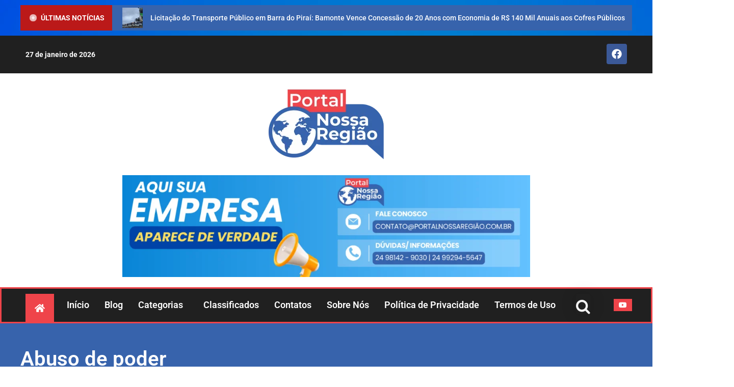

--- FILE ---
content_type: text/html; charset=UTF-8
request_url: https://portalnossaregiao.com.br/tag/abuso-de-poder/
body_size: 33409
content:
<!doctype html>
<html lang="pt-BR">
<head>
	<meta charset="UTF-8">
	<meta name="viewport" content="width=device-width, initial-scale=1">
	<link rel="profile" href="https://gmpg.org/xfn/11">
	<meta name='robots' content='index, follow, max-image-preview:large, max-snippet:-1, max-video-preview:-1' />
	<style>img:is([sizes="auto" i], [sizes^="auto," i]) { contain-intrinsic-size: 3000px 1500px }</style>
	
	<!-- This site is optimized with the Yoast SEO Premium plugin v21.6 (Yoast SEO v26.8) - https://yoast.com/product/yoast-seo-premium-wordpress/ -->
	<title>Abuso de poder - Portal Nossa Região</title>
	<link rel="canonical" href="https://portalnossaregiao.com.br/tag/abuso-de-poder/" />
	<meta property="og:locale" content="pt_BR" />
	<meta property="og:type" content="article" />
	<meta property="og:title" content="Arquivo de Abuso de poder" />
	<meta property="og:url" content="https://portalnossaregiao.com.br/tag/abuso-de-poder/" />
	<meta property="og:site_name" content="Portal Nossa Região" />
	<meta name="twitter:card" content="summary_large_image" />
	<meta name="twitter:site" content="@ronaldo_orb" />
	<script type="application/ld+json" class="yoast-schema-graph">{"@context":"https://schema.org","@graph":[{"@type":"CollectionPage","@id":"https://portalnossaregiao.com.br/tag/abuso-de-poder/","url":"https://portalnossaregiao.com.br/tag/abuso-de-poder/","name":"Abuso de poder - Portal Nossa Região","isPartOf":{"@id":"https://portalnossaregiao.com.br/#website"},"primaryImageOfPage":{"@id":"https://portalnossaregiao.com.br/tag/abuso-de-poder/#primaryimage"},"image":{"@id":"https://portalnossaregiao.com.br/tag/abuso-de-poder/#primaryimage"},"thumbnailUrl":"https://portalnossaregiao.com.br/wp-content/uploads/2024/05/transferir-4.jpg","breadcrumb":{"@id":"https://portalnossaregiao.com.br/tag/abuso-de-poder/#breadcrumb"},"inLanguage":"pt-BR"},{"@type":"ImageObject","inLanguage":"pt-BR","@id":"https://portalnossaregiao.com.br/tag/abuso-de-poder/#primaryimage","url":"https://portalnossaregiao.com.br/wp-content/uploads/2024/05/transferir-4.jpg","contentUrl":"https://portalnossaregiao.com.br/wp-content/uploads/2024/05/transferir-4.jpg","width":225,"height":225},{"@type":"BreadcrumbList","@id":"https://portalnossaregiao.com.br/tag/abuso-de-poder/#breadcrumb","itemListElement":[{"@type":"ListItem","position":1,"name":"Início","item":"https://portalnossaregiao.com.br/"},{"@type":"ListItem","position":2,"name":"Abuso de poder"}]},{"@type":"WebSite","@id":"https://portalnossaregiao.com.br/#website","url":"https://portalnossaregiao.com.br/","name":"Portal Nossa Regiao","description":"Notícias da Região","publisher":{"@id":"https://portalnossaregiao.com.br/#organization"},"potentialAction":[{"@type":"SearchAction","target":{"@type":"EntryPoint","urlTemplate":"https://portalnossaregiao.com.br/?s={search_term_string}"},"query-input":{"@type":"PropertyValueSpecification","valueRequired":true,"valueName":"search_term_string"}}],"inLanguage":"pt-BR"},{"@type":"Organization","@id":"https://portalnossaregiao.com.br/#organization","name":"Portal Nossa Região","url":"https://portalnossaregiao.com.br/","logo":{"@type":"ImageObject","inLanguage":"pt-BR","@id":"https://portalnossaregiao.com.br/#/schema/logo/image/","url":"https://portalnossaregiao.com.br/wp-content/uploads/2023/12/LOGO-PNR-ICONE.png","contentUrl":"https://portalnossaregiao.com.br/wp-content/uploads/2023/12/LOGO-PNR-ICONE.png","width":500,"height":500,"caption":"Portal Nossa Região"},"image":{"@id":"https://portalnossaregiao.com.br/#/schema/logo/image/"},"sameAs":["https://www.facebook.com/profile.php?id=100083615850637","https://x.com/ronaldo_orb","https://www.instagram.com/portalnossaregiahot/","https://www.youtube.com/channel/UCZcBGSqOZk_VJKyFQ-lpazw"]}]}</script>
	<!-- / Yoast SEO Premium plugin. -->


<link rel="amphtml" href="https://portalnossaregiao.com.br/tag/abuso-de-poder/amp/" /><meta name="generator" content="AMP for WP 1.1.11"/><link rel='dns-prefetch' href='//www.googletagmanager.com' />
<link rel="alternate" type="application/rss+xml" title="Feed para  Portal Nossa Região &raquo;" href="https://portalnossaregiao.com.br/feed/" />
<link rel="alternate" type="application/rss+xml" title="Feed de comentários para  Portal Nossa Região &raquo;" href="https://portalnossaregiao.com.br/comments/feed/" />
<link rel="alternate" type="application/rss+xml" title="Feed de tag para  Portal Nossa Região &raquo; Abuso de poder" href="https://portalnossaregiao.com.br/tag/abuso-de-poder/feed/" />
<link rel="alternate" type="application/rss+xml" title="Feed de  Portal Nossa Região &raquo; Story" href="https://portalnossaregiao.com.br/web-stories/feed/"><script>
window._wpemojiSettings = {"baseUrl":"https:\/\/s.w.org\/images\/core\/emoji\/16.0.1\/72x72\/","ext":".png","svgUrl":"https:\/\/s.w.org\/images\/core\/emoji\/16.0.1\/svg\/","svgExt":".svg","source":{"concatemoji":"https:\/\/portalnossaregiao.com.br\/wp-includes\/js\/wp-emoji-release.min.js?ver=6.8.3"}};
/*! This file is auto-generated */
!function(s,n){var o,i,e;function c(e){try{var t={supportTests:e,timestamp:(new Date).valueOf()};sessionStorage.setItem(o,JSON.stringify(t))}catch(e){}}function p(e,t,n){e.clearRect(0,0,e.canvas.width,e.canvas.height),e.fillText(t,0,0);var t=new Uint32Array(e.getImageData(0,0,e.canvas.width,e.canvas.height).data),a=(e.clearRect(0,0,e.canvas.width,e.canvas.height),e.fillText(n,0,0),new Uint32Array(e.getImageData(0,0,e.canvas.width,e.canvas.height).data));return t.every(function(e,t){return e===a[t]})}function u(e,t){e.clearRect(0,0,e.canvas.width,e.canvas.height),e.fillText(t,0,0);for(var n=e.getImageData(16,16,1,1),a=0;a<n.data.length;a++)if(0!==n.data[a])return!1;return!0}function f(e,t,n,a){switch(t){case"flag":return n(e,"\ud83c\udff3\ufe0f\u200d\u26a7\ufe0f","\ud83c\udff3\ufe0f\u200b\u26a7\ufe0f")?!1:!n(e,"\ud83c\udde8\ud83c\uddf6","\ud83c\udde8\u200b\ud83c\uddf6")&&!n(e,"\ud83c\udff4\udb40\udc67\udb40\udc62\udb40\udc65\udb40\udc6e\udb40\udc67\udb40\udc7f","\ud83c\udff4\u200b\udb40\udc67\u200b\udb40\udc62\u200b\udb40\udc65\u200b\udb40\udc6e\u200b\udb40\udc67\u200b\udb40\udc7f");case"emoji":return!a(e,"\ud83e\udedf")}return!1}function g(e,t,n,a){var r="undefined"!=typeof WorkerGlobalScope&&self instanceof WorkerGlobalScope?new OffscreenCanvas(300,150):s.createElement("canvas"),o=r.getContext("2d",{willReadFrequently:!0}),i=(o.textBaseline="top",o.font="600 32px Arial",{});return e.forEach(function(e){i[e]=t(o,e,n,a)}),i}function t(e){var t=s.createElement("script");t.src=e,t.defer=!0,s.head.appendChild(t)}"undefined"!=typeof Promise&&(o="wpEmojiSettingsSupports",i=["flag","emoji"],n.supports={everything:!0,everythingExceptFlag:!0},e=new Promise(function(e){s.addEventListener("DOMContentLoaded",e,{once:!0})}),new Promise(function(t){var n=function(){try{var e=JSON.parse(sessionStorage.getItem(o));if("object"==typeof e&&"number"==typeof e.timestamp&&(new Date).valueOf()<e.timestamp+604800&&"object"==typeof e.supportTests)return e.supportTests}catch(e){}return null}();if(!n){if("undefined"!=typeof Worker&&"undefined"!=typeof OffscreenCanvas&&"undefined"!=typeof URL&&URL.createObjectURL&&"undefined"!=typeof Blob)try{var e="postMessage("+g.toString()+"("+[JSON.stringify(i),f.toString(),p.toString(),u.toString()].join(",")+"));",a=new Blob([e],{type:"text/javascript"}),r=new Worker(URL.createObjectURL(a),{name:"wpTestEmojiSupports"});return void(r.onmessage=function(e){c(n=e.data),r.terminate(),t(n)})}catch(e){}c(n=g(i,f,p,u))}t(n)}).then(function(e){for(var t in e)n.supports[t]=e[t],n.supports.everything=n.supports.everything&&n.supports[t],"flag"!==t&&(n.supports.everythingExceptFlag=n.supports.everythingExceptFlag&&n.supports[t]);n.supports.everythingExceptFlag=n.supports.everythingExceptFlag&&!n.supports.flag,n.DOMReady=!1,n.readyCallback=function(){n.DOMReady=!0}}).then(function(){return e}).then(function(){var e;n.supports.everything||(n.readyCallback(),(e=n.source||{}).concatemoji?t(e.concatemoji):e.wpemoji&&e.twemoji&&(t(e.twemoji),t(e.wpemoji)))}))}((window,document),window._wpemojiSettings);
</script>

<link rel='stylesheet' id='latest-posts-block-fontawesome-front-css' href='https://portalnossaregiao.com.br/wp-content/plugins/latest-posts-block-lite/src/assets/fontawesome/css/all.css?ver=1765387341' media='all' />
<link rel='stylesheet' id='latest-posts-block-frontend-block-style-css-css' href='https://portalnossaregiao.com.br/wp-content/plugins/latest-posts-block-lite/dist/blocks.style.build.css?ver=6.8.3' media='all' />
<link rel='stylesheet' id='wpauthor-blocks-fontawesome-front-css' href='https://portalnossaregiao.com.br/wp-content/plugins/wp-post-author/assets/fontawesome/css/all.css?ver=3.6.4' media='all' />
<link rel='stylesheet' id='wpauthor-frontend-block-style-css-css' href='https://portalnossaregiao.com.br/wp-content/plugins/wp-post-author/assets/dist/blocks.style.build.css?ver=3.6.4' media='all' />
<style id='wp-emoji-styles-inline-css'>

	img.wp-smiley, img.emoji {
		display: inline !important;
		border: none !important;
		box-shadow: none !important;
		height: 1em !important;
		width: 1em !important;
		margin: 0 0.07em !important;
		vertical-align: -0.1em !important;
		background: none !important;
		padding: 0 !important;
	}
</style>
<link rel='stylesheet' id='wp-block-library-css' href='https://portalnossaregiao.com.br/wp-includes/css/dist/block-library/style.min.css?ver=6.8.3' media='all' />
<link rel='stylesheet' id='blockspare-frontend-block-style-css-css' href='https://portalnossaregiao.com.br/wp-content/plugins/blockspare/dist/style-blocks.css?ver=6.8.3' media='all' />
<link rel='stylesheet' id='blockspare-frontend-banner-style-css-css' href='https://portalnossaregiao.com.br/wp-content/plugins/blockspare/dist/style-banner_group.css?ver=6.8.3' media='all' />
<link rel='stylesheet' id='fontawesome-css' href='https://portalnossaregiao.com.br/wp-content/plugins/widgetkit-pro/dist/css/font-awesome.min.css?ver=1.12' media='all' />
<link rel='stylesheet' id='slick-css' href='https://portalnossaregiao.com.br/wp-content/plugins/blockspare/assets/slick/css/slick.css?ver=6.8.3' media='all' />
<link rel='stylesheet' id='jet-engine-frontend-css' href='https://portalnossaregiao.com.br/wp-content/plugins/jet-engine/assets/css/frontend.css?ver=3.3.2' media='all' />
<style id='global-styles-inline-css'>
:root{--wp--preset--aspect-ratio--square: 1;--wp--preset--aspect-ratio--4-3: 4/3;--wp--preset--aspect-ratio--3-4: 3/4;--wp--preset--aspect-ratio--3-2: 3/2;--wp--preset--aspect-ratio--2-3: 2/3;--wp--preset--aspect-ratio--16-9: 16/9;--wp--preset--aspect-ratio--9-16: 9/16;--wp--preset--color--black: #000000;--wp--preset--color--cyan-bluish-gray: #abb8c3;--wp--preset--color--white: #ffffff;--wp--preset--color--pale-pink: #f78da7;--wp--preset--color--vivid-red: #cf2e2e;--wp--preset--color--luminous-vivid-orange: #ff6900;--wp--preset--color--luminous-vivid-amber: #fcb900;--wp--preset--color--light-green-cyan: #7bdcb5;--wp--preset--color--vivid-green-cyan: #00d084;--wp--preset--color--pale-cyan-blue: #8ed1fc;--wp--preset--color--vivid-cyan-blue: #0693e3;--wp--preset--color--vivid-purple: #9b51e0;--wp--preset--gradient--vivid-cyan-blue-to-vivid-purple: linear-gradient(135deg,rgba(6,147,227,1) 0%,rgb(155,81,224) 100%);--wp--preset--gradient--light-green-cyan-to-vivid-green-cyan: linear-gradient(135deg,rgb(122,220,180) 0%,rgb(0,208,130) 100%);--wp--preset--gradient--luminous-vivid-amber-to-luminous-vivid-orange: linear-gradient(135deg,rgba(252,185,0,1) 0%,rgba(255,105,0,1) 100%);--wp--preset--gradient--luminous-vivid-orange-to-vivid-red: linear-gradient(135deg,rgba(255,105,0,1) 0%,rgb(207,46,46) 100%);--wp--preset--gradient--very-light-gray-to-cyan-bluish-gray: linear-gradient(135deg,rgb(238,238,238) 0%,rgb(169,184,195) 100%);--wp--preset--gradient--cool-to-warm-spectrum: linear-gradient(135deg,rgb(74,234,220) 0%,rgb(151,120,209) 20%,rgb(207,42,186) 40%,rgb(238,44,130) 60%,rgb(251,105,98) 80%,rgb(254,248,76) 100%);--wp--preset--gradient--blush-light-purple: linear-gradient(135deg,rgb(255,206,236) 0%,rgb(152,150,240) 100%);--wp--preset--gradient--blush-bordeaux: linear-gradient(135deg,rgb(254,205,165) 0%,rgb(254,45,45) 50%,rgb(107,0,62) 100%);--wp--preset--gradient--luminous-dusk: linear-gradient(135deg,rgb(255,203,112) 0%,rgb(199,81,192) 50%,rgb(65,88,208) 100%);--wp--preset--gradient--pale-ocean: linear-gradient(135deg,rgb(255,245,203) 0%,rgb(182,227,212) 50%,rgb(51,167,181) 100%);--wp--preset--gradient--electric-grass: linear-gradient(135deg,rgb(202,248,128) 0%,rgb(113,206,126) 100%);--wp--preset--gradient--midnight: linear-gradient(135deg,rgb(2,3,129) 0%,rgb(40,116,252) 100%);--wp--preset--font-size--small: 13px;--wp--preset--font-size--medium: 20px;--wp--preset--font-size--large: 36px;--wp--preset--font-size--x-large: 42px;--wp--preset--spacing--20: 0.44rem;--wp--preset--spacing--30: 0.67rem;--wp--preset--spacing--40: 1rem;--wp--preset--spacing--50: 1.5rem;--wp--preset--spacing--60: 2.25rem;--wp--preset--spacing--70: 3.38rem;--wp--preset--spacing--80: 5.06rem;--wp--preset--shadow--natural: 6px 6px 9px rgba(0, 0, 0, 0.2);--wp--preset--shadow--deep: 12px 12px 50px rgba(0, 0, 0, 0.4);--wp--preset--shadow--sharp: 6px 6px 0px rgba(0, 0, 0, 0.2);--wp--preset--shadow--outlined: 6px 6px 0px -3px rgba(255, 255, 255, 1), 6px 6px rgba(0, 0, 0, 1);--wp--preset--shadow--crisp: 6px 6px 0px rgba(0, 0, 0, 1);}:root { --wp--style--global--content-size: 800px;--wp--style--global--wide-size: 1200px; }:where(body) { margin: 0; }.wp-site-blocks > .alignleft { float: left; margin-right: 2em; }.wp-site-blocks > .alignright { float: right; margin-left: 2em; }.wp-site-blocks > .aligncenter { justify-content: center; margin-left: auto; margin-right: auto; }:where(.wp-site-blocks) > * { margin-block-start: 24px; margin-block-end: 0; }:where(.wp-site-blocks) > :first-child { margin-block-start: 0; }:where(.wp-site-blocks) > :last-child { margin-block-end: 0; }:root { --wp--style--block-gap: 24px; }:root :where(.is-layout-flow) > :first-child{margin-block-start: 0;}:root :where(.is-layout-flow) > :last-child{margin-block-end: 0;}:root :where(.is-layout-flow) > *{margin-block-start: 24px;margin-block-end: 0;}:root :where(.is-layout-constrained) > :first-child{margin-block-start: 0;}:root :where(.is-layout-constrained) > :last-child{margin-block-end: 0;}:root :where(.is-layout-constrained) > *{margin-block-start: 24px;margin-block-end: 0;}:root :where(.is-layout-flex){gap: 24px;}:root :where(.is-layout-grid){gap: 24px;}.is-layout-flow > .alignleft{float: left;margin-inline-start: 0;margin-inline-end: 2em;}.is-layout-flow > .alignright{float: right;margin-inline-start: 2em;margin-inline-end: 0;}.is-layout-flow > .aligncenter{margin-left: auto !important;margin-right: auto !important;}.is-layout-constrained > .alignleft{float: left;margin-inline-start: 0;margin-inline-end: 2em;}.is-layout-constrained > .alignright{float: right;margin-inline-start: 2em;margin-inline-end: 0;}.is-layout-constrained > .aligncenter{margin-left: auto !important;margin-right: auto !important;}.is-layout-constrained > :where(:not(.alignleft):not(.alignright):not(.alignfull)){max-width: var(--wp--style--global--content-size);margin-left: auto !important;margin-right: auto !important;}.is-layout-constrained > .alignwide{max-width: var(--wp--style--global--wide-size);}body .is-layout-flex{display: flex;}.is-layout-flex{flex-wrap: wrap;align-items: center;}.is-layout-flex > :is(*, div){margin: 0;}body .is-layout-grid{display: grid;}.is-layout-grid > :is(*, div){margin: 0;}body{padding-top: 0px;padding-right: 0px;padding-bottom: 0px;padding-left: 0px;}a:where(:not(.wp-element-button)){text-decoration: underline;}:root :where(.wp-element-button, .wp-block-button__link){background-color: #32373c;border-width: 0;color: #fff;font-family: inherit;font-size: inherit;line-height: inherit;padding: calc(0.667em + 2px) calc(1.333em + 2px);text-decoration: none;}.has-black-color{color: var(--wp--preset--color--black) !important;}.has-cyan-bluish-gray-color{color: var(--wp--preset--color--cyan-bluish-gray) !important;}.has-white-color{color: var(--wp--preset--color--white) !important;}.has-pale-pink-color{color: var(--wp--preset--color--pale-pink) !important;}.has-vivid-red-color{color: var(--wp--preset--color--vivid-red) !important;}.has-luminous-vivid-orange-color{color: var(--wp--preset--color--luminous-vivid-orange) !important;}.has-luminous-vivid-amber-color{color: var(--wp--preset--color--luminous-vivid-amber) !important;}.has-light-green-cyan-color{color: var(--wp--preset--color--light-green-cyan) !important;}.has-vivid-green-cyan-color{color: var(--wp--preset--color--vivid-green-cyan) !important;}.has-pale-cyan-blue-color{color: var(--wp--preset--color--pale-cyan-blue) !important;}.has-vivid-cyan-blue-color{color: var(--wp--preset--color--vivid-cyan-blue) !important;}.has-vivid-purple-color{color: var(--wp--preset--color--vivid-purple) !important;}.has-black-background-color{background-color: var(--wp--preset--color--black) !important;}.has-cyan-bluish-gray-background-color{background-color: var(--wp--preset--color--cyan-bluish-gray) !important;}.has-white-background-color{background-color: var(--wp--preset--color--white) !important;}.has-pale-pink-background-color{background-color: var(--wp--preset--color--pale-pink) !important;}.has-vivid-red-background-color{background-color: var(--wp--preset--color--vivid-red) !important;}.has-luminous-vivid-orange-background-color{background-color: var(--wp--preset--color--luminous-vivid-orange) !important;}.has-luminous-vivid-amber-background-color{background-color: var(--wp--preset--color--luminous-vivid-amber) !important;}.has-light-green-cyan-background-color{background-color: var(--wp--preset--color--light-green-cyan) !important;}.has-vivid-green-cyan-background-color{background-color: var(--wp--preset--color--vivid-green-cyan) !important;}.has-pale-cyan-blue-background-color{background-color: var(--wp--preset--color--pale-cyan-blue) !important;}.has-vivid-cyan-blue-background-color{background-color: var(--wp--preset--color--vivid-cyan-blue) !important;}.has-vivid-purple-background-color{background-color: var(--wp--preset--color--vivid-purple) !important;}.has-black-border-color{border-color: var(--wp--preset--color--black) !important;}.has-cyan-bluish-gray-border-color{border-color: var(--wp--preset--color--cyan-bluish-gray) !important;}.has-white-border-color{border-color: var(--wp--preset--color--white) !important;}.has-pale-pink-border-color{border-color: var(--wp--preset--color--pale-pink) !important;}.has-vivid-red-border-color{border-color: var(--wp--preset--color--vivid-red) !important;}.has-luminous-vivid-orange-border-color{border-color: var(--wp--preset--color--luminous-vivid-orange) !important;}.has-luminous-vivid-amber-border-color{border-color: var(--wp--preset--color--luminous-vivid-amber) !important;}.has-light-green-cyan-border-color{border-color: var(--wp--preset--color--light-green-cyan) !important;}.has-vivid-green-cyan-border-color{border-color: var(--wp--preset--color--vivid-green-cyan) !important;}.has-pale-cyan-blue-border-color{border-color: var(--wp--preset--color--pale-cyan-blue) !important;}.has-vivid-cyan-blue-border-color{border-color: var(--wp--preset--color--vivid-cyan-blue) !important;}.has-vivid-purple-border-color{border-color: var(--wp--preset--color--vivid-purple) !important;}.has-vivid-cyan-blue-to-vivid-purple-gradient-background{background: var(--wp--preset--gradient--vivid-cyan-blue-to-vivid-purple) !important;}.has-light-green-cyan-to-vivid-green-cyan-gradient-background{background: var(--wp--preset--gradient--light-green-cyan-to-vivid-green-cyan) !important;}.has-luminous-vivid-amber-to-luminous-vivid-orange-gradient-background{background: var(--wp--preset--gradient--luminous-vivid-amber-to-luminous-vivid-orange) !important;}.has-luminous-vivid-orange-to-vivid-red-gradient-background{background: var(--wp--preset--gradient--luminous-vivid-orange-to-vivid-red) !important;}.has-very-light-gray-to-cyan-bluish-gray-gradient-background{background: var(--wp--preset--gradient--very-light-gray-to-cyan-bluish-gray) !important;}.has-cool-to-warm-spectrum-gradient-background{background: var(--wp--preset--gradient--cool-to-warm-spectrum) !important;}.has-blush-light-purple-gradient-background{background: var(--wp--preset--gradient--blush-light-purple) !important;}.has-blush-bordeaux-gradient-background{background: var(--wp--preset--gradient--blush-bordeaux) !important;}.has-luminous-dusk-gradient-background{background: var(--wp--preset--gradient--luminous-dusk) !important;}.has-pale-ocean-gradient-background{background: var(--wp--preset--gradient--pale-ocean) !important;}.has-electric-grass-gradient-background{background: var(--wp--preset--gradient--electric-grass) !important;}.has-midnight-gradient-background{background: var(--wp--preset--gradient--midnight) !important;}.has-small-font-size{font-size: var(--wp--preset--font-size--small) !important;}.has-medium-font-size{font-size: var(--wp--preset--font-size--medium) !important;}.has-large-font-size{font-size: var(--wp--preset--font-size--large) !important;}.has-x-large-font-size{font-size: var(--wp--preset--font-size--x-large) !important;}
:root :where(.wp-block-pullquote){font-size: 1.5em;line-height: 1.6;}
</style>
<link rel='stylesheet' id='contact-form-7-css' href='https://portalnossaregiao.com.br/wp-content/plugins/contact-form-7/includes/css/styles.css?ver=6.1.4' media='all' />
<link rel='stylesheet' id='rvl-style-css' href='https://portalnossaregiao.com.br/wp-content/plugins/radio-voce-lembra/assets/css/style.css?ver=6.8.3' media='all' />
<link rel='stylesheet' id='wp-live-chat-support-css' href='https://portalnossaregiao.com.br/wp-content/plugins/wp-live-chat-support/public/css/wplc-plugin-public.css?ver=10.0.17' media='all' />
<link rel='stylesheet' id='elespare-icons-css' href='https://portalnossaregiao.com.br/wp-content/plugins/elespare/assets/font/elespare-icons.css?ver=3.3.10' media='all' />
<link rel='stylesheet' id='jet-blocks-css' href='https://portalnossaregiao.com.br/wp-content/uploads/elementor/css/custom-jet-blocks.css?ver=1.3.6' media='all' />
<link rel='stylesheet' id='elementor-frontend-css' href='https://portalnossaregiao.com.br/wp-content/plugins/elementor/assets/css/frontend.min.css?ver=3.34.3' media='all' />
<link rel='stylesheet' id='elementor-post-760-css' href='https://portalnossaregiao.com.br/wp-content/uploads/elementor/css/post-760.css?ver=1769534429' media='all' />
<link rel='stylesheet' id='elespare-posts-grid-css' href='https://portalnossaregiao.com.br/wp-content/plugins/elespare/dist/elespare.style.build.min.css?ver=3.3.7' media='all' />
<link rel='stylesheet' id='elementor-pro-css' href='https://portalnossaregiao.com.br/wp-content/plugins/elementor-pro/assets/css/frontend.min.css?ver=3.20.3' media='all' />
<link rel='stylesheet' id='hello-elementor-css' href='https://portalnossaregiao.com.br/wp-content/themes/hello-elementor/style.min.css?ver=3.3.0' media='all' />
<link rel='stylesheet' id='hello-elementor-theme-style-css' href='https://portalnossaregiao.com.br/wp-content/themes/hello-elementor/theme.min.css?ver=3.3.0' media='all' />
<link rel='stylesheet' id='hello-elementor-header-footer-css' href='https://portalnossaregiao.com.br/wp-content/themes/hello-elementor/header-footer.min.css?ver=3.3.0' media='all' />
<link rel='stylesheet' id='elementor-post-4204-css' href='https://portalnossaregiao.com.br/wp-content/uploads/elementor/css/post-4204.css?ver=1769534469' media='all' />
<link rel='stylesheet' id='elementor-post-4390-css' href='https://portalnossaregiao.com.br/wp-content/uploads/elementor/css/post-4390.css?ver=1769534429' media='all' />
<link rel='stylesheet' id='elementor-post-4459-css' href='https://portalnossaregiao.com.br/wp-content/uploads/elementor/css/post-4459.css?ver=1769534469' media='all' />
<link rel='stylesheet' id='awpa-wp-post-author-styles-css' href='https://portalnossaregiao.com.br/wp-content/plugins/wp-post-author/assets/css/awpa-frontend-style.css?ver=3.6.4' media='all' />
<style id='awpa-wp-post-author-styles-inline-css'>

                .wp_post_author_widget .wp-post-author-meta .awpa-display-name > a:hover,
                body .wp-post-author-wrap .awpa-display-name > a:hover {
                    color: #af0000;
                }
                .wp-post-author-meta .wp-post-author-meta-more-posts a.awpa-more-posts:hover, 
                .awpa-review-field .right-star .awpa-rating-button:not(:disabled):hover {
                    color: #af0000;
                    border-color: #af0000;
                }
            
</style>
<link rel='stylesheet' id='upk-site-css' href='https://portalnossaregiao.com.br/wp-content/plugins/ultimate-post-kit/assets/css/upk-site.css?ver=3.15.1' media='all' />
<link rel='stylesheet' id='elementor-gf-local-roboto-css' href='https://portalnossaregiao.com.br/wp-content/uploads/elementor/google-fonts/css/roboto.css?ver=1742232027' media='all' />
<link rel='stylesheet' id='elementor-gf-local-robotoslab-css' href='https://portalnossaregiao.com.br/wp-content/uploads/elementor/google-fonts/css/robotoslab.css?ver=1742232045' media='all' />
<link rel='stylesheet' id='elementor-gf-local-sora-css' href='https://portalnossaregiao.com.br/wp-content/uploads/elementor/google-fonts/css/sora.css?ver=1742232049' media='all' />
<script src="https://portalnossaregiao.com.br/wp-includes/js/jquery/jquery.min.js?ver=3.7.1" id="jquery-core-js"></script>
<script src="https://portalnossaregiao.com.br/wp-includes/js/jquery/jquery-migrate.min.js?ver=3.4.1" id="jquery-migrate-js"></script>
<script src="https://portalnossaregiao.com.br/wp-content/plugins/blockspare/assets/js/countup/waypoints.min.js?ver=6.8.3" id="waypoint-js"></script>
<script src="https://portalnossaregiao.com.br/wp-content/plugins/blockspare/assets/js/countup/jquery.counterup.min.js?ver=1" id="countup-js"></script>
<script src="https://portalnossaregiao.com.br/wp-content/plugins/wp-post-author/assets/js/awpa-frontend-scripts.js?ver=3.6.4" id="awpa-custom-bg-scripts-js"></script>

<!-- Snippet da etiqueta do Google (gtag.js) adicionado pelo Site Kit -->

<!-- Snippet do Google Análises adicionado pelo Site Kit -->
<script src="https://www.googletagmanager.com/gtag/js?id=GT-M6QKRD8" id="google_gtagjs-js" async></script>
<script id="google_gtagjs-js-after">
window.dataLayer = window.dataLayer || [];function gtag(){dataLayer.push(arguments);}
gtag("set","linker",{"domains":["portalnossaregiao.com.br"]});
gtag("js", new Date());
gtag("set", "developer_id.dZTNiMT", true);
gtag("config", "GT-M6QKRD8");
 window._googlesitekit = window._googlesitekit || {}; window._googlesitekit.throttledEvents = []; window._googlesitekit.gtagEvent = (name, data) => { var key = JSON.stringify( { name, data } ); if ( !! window._googlesitekit.throttledEvents[ key ] ) { return; } window._googlesitekit.throttledEvents[ key ] = true; setTimeout( () => { delete window._googlesitekit.throttledEvents[ key ]; }, 5 ); gtag( "event", name, { ...data, event_source: "site-kit" } ); };
</script>

<!-- Fim do código da etiqueta do Google (gtag.js) adicionado pelo Site Kit -->
<link rel="https://api.w.org/" href="https://portalnossaregiao.com.br/wp-json/" /><link rel="alternate" title="JSON" type="application/json" href="https://portalnossaregiao.com.br/wp-json/wp/v2/tags/1438" /><link rel="EditURI" type="application/rsd+xml" title="RSD" href="https://portalnossaregiao.com.br/xmlrpc.php?rsd" />
<meta name="generator" content="WordPress 6.8.3" />
<!-- start Simple Custom CSS and JS -->
<script async src="https://pagead2.googlesyndication.com/pagead/js/adsbygoogle.js?client=ca-pub-2287109552708394"
     crossorigin="anonymous"></script><!-- end Simple Custom CSS and JS -->
<!-- start Simple Custom CSS and JS -->
<script async src="https://pagead2.googlesyndication.com/pagead/js/adsbygoogle.js?client=ca-pub-2287109552708394"
     crossorigin="anonymous"></script><!-- end Simple Custom CSS and JS -->
<meta name="generator" content="Site Kit by Google 1.155.0" />
<!-- Meta-etiquetas do Google AdSense adicionado pelo Site Kit -->
<meta name="google-adsense-platform-account" content="ca-host-pub-2644536267352236">
<meta name="google-adsense-platform-domain" content="sitekit.withgoogle.com">
<!-- Fim das meta-etiquetas do Google AdSense adicionado pelo Site Kit -->
<meta name="generator" content="Elementor 3.34.3; features: e_font_icon_svg, additional_custom_breakpoints; settings: css_print_method-external, google_font-enabled, font_display-swap">
			<style>
				.e-con.e-parent:nth-of-type(n+4):not(.e-lazyloaded):not(.e-no-lazyload),
				.e-con.e-parent:nth-of-type(n+4):not(.e-lazyloaded):not(.e-no-lazyload) * {
					background-image: none !important;
				}
				@media screen and (max-height: 1024px) {
					.e-con.e-parent:nth-of-type(n+3):not(.e-lazyloaded):not(.e-no-lazyload),
					.e-con.e-parent:nth-of-type(n+3):not(.e-lazyloaded):not(.e-no-lazyload) * {
						background-image: none !important;
					}
				}
				@media screen and (max-height: 640px) {
					.e-con.e-parent:nth-of-type(n+2):not(.e-lazyloaded):not(.e-no-lazyload),
					.e-con.e-parent:nth-of-type(n+2):not(.e-lazyloaded):not(.e-no-lazyload) * {
						background-image: none !important;
					}
				}
			</style>
			<link rel="icon" href="https://portalnossaregiao.com.br/wp-content/uploads/2024/01/cropped-PNR-Logo-quadrada-32x32.jpg" sizes="32x32" />
<link rel="icon" href="https://portalnossaregiao.com.br/wp-content/uploads/2024/01/cropped-PNR-Logo-quadrada-192x192.jpg" sizes="192x192" />
<link rel="apple-touch-icon" href="https://portalnossaregiao.com.br/wp-content/uploads/2024/01/cropped-PNR-Logo-quadrada-180x180.jpg" />
<meta name="msapplication-TileImage" content="https://portalnossaregiao.com.br/wp-content/uploads/2024/01/cropped-PNR-Logo-quadrada-270x270.jpg" />
</head>
<body class="archive tag tag-abuso-de-poder tag-1438 wp-custom-logo wp-embed-responsive wp-theme-hello-elementor eio-default theme-default elementor-default elementor-template-full-width elementor-kit-760 elementor-page-4459">


<a class="skip-link screen-reader-text" href="#content">Ir para o conteúdo</a>

		<div data-elementor-type="header" data-elementor-id="4204" class="elementor elementor-4204 elementor-location-header" data-elementor-post-type="elementor_library">
			<div class="elementor-element elementor-element-3917a5d e-flex e-con-boxed e-con e-parent" data-id="3917a5d" data-element_type="container" data-settings="{&quot;background_background&quot;:&quot;classic&quot;}">
					<div class="e-con-inner">
				<div class="elementor-element elementor-element-7758b09 elementor-widget elementor-widget-post-flash" data-id="7758b09" data-element_type="widget" data-settings="{&quot;_animation_speed&quot;:80000,&quot;_pause_on_hover&quot;:&quot;yes&quot;}" data-widget_type="post-flash.default">
				<div class="elementor-widget-container">
					
    <div class="elespare-flash-wrap flash-layout flash-style-1  elespare_flash_enable">
      <div class="elespare-exclusive-posts  ele-border-disabled">
        <div class="elespare-exclusive-now">
          
          <div class="elespare-exclusive-now-txt-animation-wrap">
                          <span class="elespare-spinner spinner-style-2">
                <div class="ring"></div>
                <div class="ring"></div>
                <div class="ring"></div>
                <div class="ring"></div>
                <div class="ring"></div>
              </span>
                        <span class="elespare-exclusive-texts-wrapper">
              ÚLTIMAS NOTÍCIAS            </span>
          </div>
        </div>

        <div class="elespare-exclusive-slides" dir="ltr">
                      <div class="marquee elespare-flash-side left" data-direction="left">
                              <h4 class="elespare-post-title">
                  <a href="https://portalnossaregiao.com.br/licitacao-do-transporte-publico-em-barra-do-pirai-bamonte-vence-concessao-de-20-anos-com-economia-de-r-140-mil-anuais-aos-cofres-publicos/">

                    
                      <span class="elespare-circle-marq">
                                                
      <img width="150" height="150" src="https://portalnossaregiao.com.br/wp-content/uploads/2026/01/Imagem-do-WhatsApp-de-2025-09-09-as-15.52.12_dcafd886-150x150.jpg" class="attachment-thumbnail size-thumbnail wp-post-image" alt="" decoding="async" srcset="https://portalnossaregiao.com.br/wp-content/uploads/2026/01/Imagem-do-WhatsApp-de-2025-09-09-as-15.52.12_dcafd886-150x150.jpg 150w, https://portalnossaregiao.com.br/wp-content/uploads/2026/01/Imagem-do-WhatsApp-de-2025-09-09-as-15.52.12_dcafd886-96x96.jpg 96w" sizes="(max-width: 150px) 100vw, 150px" />
                      </span>

                    
                    <span class="elespare-post-title"> Licitação do Transporte Público em Barra do Piraí: Bamonte Vence Concessão de 20 Anos com Economia de R$ 140 Mil Anuais aos Cofres Públicos </span>
                  </a>
                </h4>
                              <h4 class="elespare-post-title">
                  <a href="https://portalnossaregiao.com.br/rebeca-pires-a-trajetoria-da-decacampea-brasileira-que-conquistou-o-topo-do-kickboxing-nacional/">

                    
                      <span class="elespare-circle-marq">
                                                
      <img width="150" height="150" src="https://portalnossaregiao.com.br/wp-content/uploads/2026/01/d78b25b3-a741-4461-b9e7-f4cdef1923a7-150x150.png" class="attachment-thumbnail size-thumbnail wp-post-image" alt="" decoding="async" srcset="https://portalnossaregiao.com.br/wp-content/uploads/2026/01/d78b25b3-a741-4461-b9e7-f4cdef1923a7-150x150.png 150w, https://portalnossaregiao.com.br/wp-content/uploads/2026/01/d78b25b3-a741-4461-b9e7-f4cdef1923a7-96x96.png 96w" sizes="(max-width: 150px) 100vw, 150px" />
                      </span>

                    
                    <span class="elespare-post-title"> Rebeca Pires: A trajetória da decacampeã brasileira que conquistou o topo do Kickboxing nacional </span>
                  </a>
                </h4>
                              <h4 class="elespare-post-title">
                  <a href="https://portalnossaregiao.com.br/moradores-de-sao-jose-do-turvo-denunciam-abandono-e-isolamento-apos-fortes-chuvas/">

                    
                      <span class="elespare-circle-marq">
                                                
      <img width="150" height="150" src="https://portalnossaregiao.com.br/wp-content/uploads/2026/01/20251122_125643-1-150x150.jpg" class="attachment-thumbnail size-thumbnail wp-post-image" alt="" decoding="async" srcset="https://portalnossaregiao.com.br/wp-content/uploads/2026/01/20251122_125643-1-150x150.jpg 150w, https://portalnossaregiao.com.br/wp-content/uploads/2026/01/20251122_125643-1-96x96.jpg 96w" sizes="(max-width: 150px) 100vw, 150px" />
                      </span>

                    
                    <span class="elespare-post-title"> Moradores de São José do Turvo denunciam abandono e isolamento após fortes chuvas </span>
                  </a>
                </h4>
                              <h4 class="elespare-post-title">
                  <a href="https://portalnossaregiao.com.br/feirantes-de-barra-do-pirai-pedem-revisao-urgente-no-horario-da-feira-livre-apos-prejuizos-registrados/">

                    
                      <span class="elespare-circle-marq">
                                                
      <img loading="lazy" width="150" height="150" src="https://portalnossaregiao.com.br/wp-content/uploads/2026/01/487556626_1052696886890152_9101886269613234430_n-150x150.jpg" class="attachment-thumbnail size-thumbnail wp-post-image" alt="" decoding="async" srcset="https://portalnossaregiao.com.br/wp-content/uploads/2026/01/487556626_1052696886890152_9101886269613234430_n-150x150.jpg 150w, https://portalnossaregiao.com.br/wp-content/uploads/2026/01/487556626_1052696886890152_9101886269613234430_n-96x96.jpg 96w" sizes="(max-width: 150px) 100vw, 150px" />
                      </span>

                    
                    <span class="elespare-post-title"> Feirantes de Barra do Piraí Pedem Revisão Urgente no Horário da Feira Livre Após Prejuízos Registrados </span>
                  </a>
                </h4>
                              <h4 class="elespare-post-title">
                  <a href="https://portalnossaregiao.com.br/fechamento-do-colegio-cei-em-barra-do-pirai-instituicao-educacional-encerra-atividades-apos-34-anos/">

                    
                      <span class="elespare-circle-marq">
                                                
      <img loading="lazy" width="150" height="150" src="https://portalnossaregiao.com.br/wp-content/uploads/2026/01/3d9e6f36-ac66-482d-b033-fb10805aabe1-Photoroom-150x150.png" class="attachment-thumbnail size-thumbnail wp-post-image" alt="" decoding="async" srcset="https://portalnossaregiao.com.br/wp-content/uploads/2026/01/3d9e6f36-ac66-482d-b033-fb10805aabe1-Photoroom-150x150.png 150w, https://portalnossaregiao.com.br/wp-content/uploads/2026/01/3d9e6f36-ac66-482d-b033-fb10805aabe1-Photoroom-96x96.png 96w" sizes="(max-width: 150px) 100vw, 150px" />
                      </span>

                    
                    <span class="elespare-post-title"> Fechamento do Colégio CEI em Barra do Piraí: Instituição Educacional Encerra Atividades Após 34 Anos </span>
                  </a>
                </h4>
                          </div>
                  </div>
      </div>
    </div>

    				</div>
				</div>
					</div>
				</div>
		<div class="elementor-element elementor-element-68f55af e-flex e-con-boxed e-con e-parent" data-id="68f55af" data-element_type="container" data-settings="{&quot;background_background&quot;:&quot;classic&quot;}">
					<div class="e-con-inner">
		<div class="elementor-element elementor-element-6e6658c e-con-full e-flex e-con e-child" data-id="6e6658c" data-element_type="container">
				<div class="elementor-element elementor-element-c09a41f elespare-section-title-elespare-left elementor-widget elementor-widget-date-time" data-id="c09a41f" data-element_type="widget" data-widget_type="date-time.default">
				<div class="elementor-widget-container">
					
      <div class="elespare-date-time-widget date-time-style-1 elespare-left   ">


        
          <div class="elespare-date-time elespare-date-wrapper  elespare-date-without-icon-wrapper">

                        <div class="elespare-date">
              
              <span class='elespare-date-text'>
                27 de janeiro de 2026              </span>
                          </div>
          </div>
        

        
      </div>
				</div>
				</div>
				</div>
		<div class="elementor-element elementor-element-3d2a307 e-con-full e-flex e-con e-child" data-id="3d2a307" data-element_type="container">
				<div class="elementor-element elementor-element-acbd3a5 e-grid-align-right elementor-shape-rounded elementor-grid-0 elementor-widget elementor-widget-social-icons" data-id="acbd3a5" data-element_type="widget" data-widget_type="social-icons.default">
				<div class="elementor-widget-container">
							<div class="elementor-social-icons-wrapper elementor-grid">
							<span class="elementor-grid-item">
					<a class="elementor-icon elementor-social-icon elementor-social-icon-facebook elementor-repeater-item-b5e41be" href="https://www.facebook.com/portalnossaregiao" target="_blank">
						<span class="elementor-screen-only">Facebook</span>
						<svg aria-hidden="true" class="e-font-icon-svg e-fab-facebook" viewBox="0 0 512 512" xmlns="http://www.w3.org/2000/svg"><path d="M504 256C504 119 393 8 256 8S8 119 8 256c0 123.78 90.69 226.38 209.25 245V327.69h-63V256h63v-54.64c0-62.15 37-96.48 93.67-96.48 27.14 0 55.52 4.84 55.52 4.84v61h-31.28c-30.8 0-40.41 19.12-40.41 38.73V256h68.78l-11 71.69h-57.78V501C413.31 482.38 504 379.78 504 256z"></path></svg>					</a>
				</span>
					</div>
						</div>
				</div>
				</div>
					</div>
				</div>
		<div class="elementor-element elementor-element-5a7ae8b e-flex e-con-boxed e-con e-parent" data-id="5a7ae8b" data-element_type="container" data-settings="{&quot;background_background&quot;:&quot;classic&quot;}">
					<div class="e-con-inner">
		<div class="elementor-element elementor-element-c117b3b e-flex e-con-boxed e-con e-child" data-id="c117b3b" data-element_type="container">
					<div class="e-con-inner">
				<div class="elementor-element elementor-element-4701ca4 elementor-widget elementor-widget-image" data-id="4701ca4" data-element_type="widget" data-widget_type="image.default">
				<div class="elementor-widget-container">
															<img loading="lazy" width="300" height="300" src="https://portalnossaregiao.com.br/wp-content/uploads/2024/06/PORTAL-SITE-LOGO-OURO-FINO-SEM-CIDADE.png" class="attachment-full size-full wp-image-4222" alt="" srcset="https://portalnossaregiao.com.br/wp-content/uploads/2024/06/PORTAL-SITE-LOGO-OURO-FINO-SEM-CIDADE.png 300w, https://portalnossaregiao.com.br/wp-content/uploads/2024/06/PORTAL-SITE-LOGO-OURO-FINO-SEM-CIDADE-150x150.png 150w, https://portalnossaregiao.com.br/wp-content/uploads/2024/06/PORTAL-SITE-LOGO-OURO-FINO-SEM-CIDADE-96x96.png 96w" sizes="(max-width: 300px) 100vw, 300px" />															</div>
				</div>
					</div>
				</div>
		<div class="elementor-element elementor-element-fab3651 e-flex e-con-boxed e-con e-child" data-id="fab3651" data-element_type="container">
					<div class="e-con-inner">
				<div class="elementor-element elementor-element-47385d8 elementor-widget elementor-widget-image" data-id="47385d8" data-element_type="widget" data-widget_type="image.default">
				<div class="elementor-widget-container">
															<img loading="lazy" width="800" height="200" src="https://portalnossaregiao.com.br/wp-content/uploads/2024/06/PORTAL-SITE-BANNER-ANUNCIO-RETANGULAR-1024x256.png" class="attachment-large size-large wp-image-6231" alt="" srcset="https://portalnossaregiao.com.br/wp-content/uploads/2024/06/PORTAL-SITE-BANNER-ANUNCIO-RETANGULAR-1024x256.png 1024w, https://portalnossaregiao.com.br/wp-content/uploads/2024/06/PORTAL-SITE-BANNER-ANUNCIO-RETANGULAR-300x75.png 300w, https://portalnossaregiao.com.br/wp-content/uploads/2024/06/PORTAL-SITE-BANNER-ANUNCIO-RETANGULAR-768x192.png 768w, https://portalnossaregiao.com.br/wp-content/uploads/2024/06/PORTAL-SITE-BANNER-ANUNCIO-RETANGULAR-150x38.png 150w, https://portalnossaregiao.com.br/wp-content/uploads/2024/06/PORTAL-SITE-BANNER-ANUNCIO-RETANGULAR.png 1200w" sizes="(max-width: 800px) 100vw, 800px" />															</div>
				</div>
					</div>
				</div>
					</div>
				</div>
		<div class="elementor-element elementor-element-77abb16 e-flex e-con-boxed e-con e-parent" data-id="77abb16" data-element_type="container" data-settings="{&quot;background_background&quot;:&quot;classic&quot;}">
					<div class="e-con-inner">
		<div class="elementor-element elementor-element-c52acca e-con-full e-flex e-con e-child" data-id="c52acca" data-element_type="container">
				<div class="elementor-element elementor-element-c21cc3a elementor-view-stacked elementor-shape-square elementor-widget elementor-widget-icon" data-id="c21cc3a" data-element_type="widget" data-widget_type="icon.default">
				<div class="elementor-widget-container">
							<div class="elementor-icon-wrapper">
			<a class="elementor-icon" href="https://portalnossaregiao.com.br/">
			<svg aria-hidden="true" class="e-font-icon-svg e-fas-home" viewBox="0 0 576 512" xmlns="http://www.w3.org/2000/svg"><path d="M280.37 148.26L96 300.11V464a16 16 0 0 0 16 16l112.06-.29a16 16 0 0 0 15.92-16V368a16 16 0 0 1 16-16h64a16 16 0 0 1 16 16v95.64a16 16 0 0 0 16 16.05L464 480a16 16 0 0 0 16-16V300L295.67 148.26a12.19 12.19 0 0 0-15.3 0zM571.6 251.47L488 182.56V44.05a12 12 0 0 0-12-12h-56a12 12 0 0 0-12 12v72.61L318.47 43a48 48 0 0 0-61 0L4.34 251.47a12 12 0 0 0-1.6 16.9l25.5 31A12 12 0 0 0 45.15 301l235.22-193.74a12.19 12.19 0 0 1 15.3 0L530.9 301a12 12 0 0 0 16.9-1.6l25.5-31a12 12 0 0 0-1.7-16.93z"></path></svg>			</a>
		</div>
						</div>
				</div>
				</div>
		<div class="elementor-element elementor-element-88237a7 e-con-full e-flex e-con e-child" data-id="88237a7" data-element_type="container">
				<div class="elementor-element elementor-element-650031e jet-nav-align-center elementor-widget elementor-widget-jet-nav-menu" data-id="650031e" data-element_type="widget" data-widget_type="jet-nav-menu.default">
				<div class="elementor-widget-container">
					<nav class="jet-nav-wrap m-layout-tablet jet-mobile-menu jet-mobile-menu--default" data-mobile-trigger-device="tablet" data-mobile-layout="default">
<div class="jet-nav__mobile-trigger jet-nav-mobile-trigger-align-center">
	<span class="jet-nav__mobile-trigger-open jet-blocks-icon"><svg aria-hidden="true" class="e-font-icon-svg e-fas-bars" viewBox="0 0 448 512" xmlns="http://www.w3.org/2000/svg"><path d="M16 132h416c8.837 0 16-7.163 16-16V76c0-8.837-7.163-16-16-16H16C7.163 60 0 67.163 0 76v40c0 8.837 7.163 16 16 16zm0 160h416c8.837 0 16-7.163 16-16v-40c0-8.837-7.163-16-16-16H16c-8.837 0-16 7.163-16 16v40c0 8.837 7.163 16 16 16zm0 160h416c8.837 0 16-7.163 16-16v-40c0-8.837-7.163-16-16-16H16c-8.837 0-16 7.163-16 16v40c0 8.837 7.163 16 16 16z"></path></svg></span>	<span class="jet-nav__mobile-trigger-close jet-blocks-icon"><svg aria-hidden="true" class="e-font-icon-svg e-fas-times" viewBox="0 0 352 512" xmlns="http://www.w3.org/2000/svg"><path d="M242.72 256l100.07-100.07c12.28-12.28 12.28-32.19 0-44.48l-22.24-22.24c-12.28-12.28-32.19-12.28-44.48 0L176 189.28 75.93 89.21c-12.28-12.28-32.19-12.28-44.48 0L9.21 111.45c-12.28 12.28-12.28 32.19 0 44.48L109.28 256 9.21 356.07c-12.28 12.28-12.28 32.19 0 44.48l22.24 22.24c12.28 12.28 32.2 12.28 44.48 0L176 322.72l100.07 100.07c12.28 12.28 32.2 12.28 44.48 0l22.24-22.24c12.28-12.28 12.28-32.19 0-44.48L242.72 256z"></path></svg></span></div><div class="menu-secondary-menu-items-container"><div class="jet-nav m-layout-tablet jet-nav--horizontal"><div class="menu-item menu-item-type-custom menu-item-object-custom menu-item-home jet-nav__item-2772 jet-nav__item"><a href="https://portalnossaregiao.com.br/" class="menu-item-link menu-item-link-depth-0 menu-item-link-top"><span class="jet-nav-link-text">Início</span></a></div>
<div class="menu-item menu-item-type-post_type menu-item-object-page current_page_parent jet-nav__item-2774 jet-nav__item"><a href="https://portalnossaregiao.com.br/blog/" class="menu-item-link menu-item-link-depth-0 menu-item-link-top"><span class="jet-nav-link-text">Blog</span></a></div>
<div class="menu-item menu-item-type-post_type menu-item-object-page menu-item-has-children jet-nav__item-4361 jet-nav__item"><a href="https://portalnossaregiao.com.br/categorias/" class="menu-item-link menu-item-link-depth-0 menu-item-link-top"><span class="jet-nav-link-text">Categorias</span><div class="jet-nav-arrow"><svg aria-hidden="true" class="e-font-icon-svg e-fa-angle-down" viewBox="0 0 320 512" xmlns="http://www.w3.org/2000/svg"><path d="M143 352.3L7 216.3c-9.4-9.4-9.4-24.6 0-33.9l22.6-22.6c9.4-9.4 24.6-9.4 33.9 0l96.4 96.4 96.4-96.4c9.4-9.4 24.6-9.4 33.9 0l22.6 22.6c9.4 9.4 9.4 24.6 0 33.9l-136 136c-9.2 9.4-24.4 9.4-33.8 0z"></path></svg></div></a>
<div  class="jet-nav__sub jet-nav-depth-0">
	<div class="menu-item menu-item-type-taxonomy menu-item-object-category jet-nav__item-4362 jet-nav__item jet-nav-item-sub"><a href="https://portalnossaregiao.com.br/categoria/agricultura/" class="menu-item-link menu-item-link-depth-1 menu-item-link-sub"><span class="jet-nav-link-text">Agricultura</span></a></div>
	<div class="menu-item menu-item-type-taxonomy menu-item-object-category jet-nav__item-4363 jet-nav__item jet-nav-item-sub"><a href="https://portalnossaregiao.com.br/categoria/cidades/" class="menu-item-link menu-item-link-depth-1 menu-item-link-sub"><span class="jet-nav-link-text">Cidades</span></a></div>
	<div class="menu-item menu-item-type-taxonomy menu-item-object-category jet-nav__item-4364 jet-nav__item jet-nav-item-sub"><a href="https://portalnossaregiao.com.br/categoria/ciencia/" class="menu-item-link menu-item-link-depth-1 menu-item-link-sub"><span class="jet-nav-link-text">Ciência</span></a></div>
	<div class="menu-item menu-item-type-taxonomy menu-item-object-category menu-item-has-children jet-nav__item-4367 jet-nav__item jet-nav-item-sub"><a href="https://portalnossaregiao.com.br/categoria/colunas/" class="menu-item-link menu-item-link-depth-1 menu-item-link-sub"><span class="jet-nav-link-text">Colunas</span><div class="jet-nav-arrow"><svg aria-hidden="true" class="e-font-icon-svg e-fa-angle-right" viewBox="0 0 256 512" xmlns="http://www.w3.org/2000/svg"><path d="M224.3 273l-136 136c-9.4 9.4-24.6 9.4-33.9 0l-22.6-22.6c-9.4-9.4-9.4-24.6 0-33.9l96.4-96.4-96.4-96.4c-9.4-9.4-9.4-24.6 0-33.9L54.3 103c9.4-9.4 24.6-9.4 33.9 0l136 136c9.5 9.4 9.5 24.6.1 34z"></path></svg></div></a>
	<div  class="jet-nav__sub jet-nav-depth-1">
		<div class="menu-item menu-item-type-taxonomy menu-item-object-category jet-nav__item-4366 jet-nav__item jet-nav-item-sub"><a href="https://portalnossaregiao.com.br/categoria/coluna-dos-famosos/" class="menu-item-link menu-item-link-depth-2 menu-item-link-sub"><span class="jet-nav-link-text">Coluna dos Famosos</span></a></div>
		<div class="menu-item menu-item-type-taxonomy menu-item-object-category jet-nav__item-4368 jet-nav__item jet-nav-item-sub"><a href="https://portalnossaregiao.com.br/categoria/colunas-sociais/" class="menu-item-link menu-item-link-depth-2 menu-item-link-sub"><span class="jet-nav-link-text">Colunas Sociais</span></a></div>
	</div>
</div>
	<div class="menu-item menu-item-type-taxonomy menu-item-object-category jet-nav__item-6398 jet-nav__item jet-nav-item-sub"><a href="https://portalnossaregiao.com.br/categoria/cronicas-urbanas/" class="menu-item-link menu-item-link-depth-1 menu-item-link-sub"><span class="jet-nav-link-text">Crônicas Urbanas</span></a></div>
	<div class="menu-item menu-item-type-taxonomy menu-item-object-category jet-nav__item-4369 jet-nav__item jet-nav-item-sub"><a href="https://portalnossaregiao.com.br/categoria/cultura/" class="menu-item-link menu-item-link-depth-1 menu-item-link-sub"><span class="jet-nav-link-text">Cultura</span></a></div>
	<div class="menu-item menu-item-type-taxonomy menu-item-object-category jet-nav__item-4370 jet-nav__item jet-nav-item-sub"><a href="https://portalnossaregiao.com.br/categoria/economia/" class="menu-item-link menu-item-link-depth-1 menu-item-link-sub"><span class="jet-nav-link-text">Economia &amp; Negócios</span></a></div>
	<div class="menu-item menu-item-type-taxonomy menu-item-object-category jet-nav__item-4371 jet-nav__item jet-nav-item-sub"><a href="https://portalnossaregiao.com.br/categoria/educacao/" class="menu-item-link menu-item-link-depth-1 menu-item-link-sub"><span class="jet-nav-link-text">Educação</span></a></div>
	<div class="menu-item menu-item-type-taxonomy menu-item-object-category menu-item-has-children jet-nav__item-4372 jet-nav__item jet-nav-item-sub"><a href="https://portalnossaregiao.com.br/categoria/esporte/" class="menu-item-link menu-item-link-depth-1 menu-item-link-sub"><span class="jet-nav-link-text">Esporte</span><div class="jet-nav-arrow"><svg aria-hidden="true" class="e-font-icon-svg e-fa-angle-right" viewBox="0 0 256 512" xmlns="http://www.w3.org/2000/svg"><path d="M224.3 273l-136 136c-9.4 9.4-24.6 9.4-33.9 0l-22.6-22.6c-9.4-9.4-9.4-24.6 0-33.9l96.4-96.4-96.4-96.4c-9.4-9.4-9.4-24.6 0-33.9L54.3 103c9.4-9.4 24.6-9.4 33.9 0l136 136c9.5 9.4 9.5 24.6.1 34z"></path></svg></div></a>
	<div  class="jet-nav__sub jet-nav-depth-1">
		<div class="menu-item menu-item-type-taxonomy menu-item-object-category jet-nav__item-4373 jet-nav__item jet-nav-item-sub"><a href="https://portalnossaregiao.com.br/categoria/futebol/" class="menu-item-link menu-item-link-depth-2 menu-item-link-sub"><span class="jet-nav-link-text">Futebol</span></a></div>
	</div>
</div>
	<div class="menu-item menu-item-type-taxonomy menu-item-object-category jet-nav__item-4375 jet-nav__item jet-nav-item-sub"><a href="https://portalnossaregiao.com.br/categoria/justica/" class="menu-item-link menu-item-link-depth-1 menu-item-link-sub"><span class="jet-nav-link-text">Justiça</span></a></div>
	<div class="menu-item menu-item-type-taxonomy menu-item-object-category jet-nav__item-4376 jet-nav__item jet-nav-item-sub"><a href="https://portalnossaregiao.com.br/categoria/lazer-bem-estar/" class="menu-item-link menu-item-link-depth-1 menu-item-link-sub"><span class="jet-nav-link-text">Lazer &amp; Bem-estar</span></a></div>
	<div class="menu-item menu-item-type-taxonomy menu-item-object-category jet-nav__item-4377 jet-nav__item jet-nav-item-sub"><a href="https://portalnossaregiao.com.br/categoria/meio-ambiente/" class="menu-item-link menu-item-link-depth-1 menu-item-link-sub"><span class="jet-nav-link-text">Meio ambiente</span></a></div>
	<div class="menu-item menu-item-type-taxonomy menu-item-object-category jet-nav__item-4378 jet-nav__item jet-nav-item-sub"><a href="https://portalnossaregiao.com.br/categoria/mundo/" class="menu-item-link menu-item-link-depth-1 menu-item-link-sub"><span class="jet-nav-link-text">Mundo</span></a></div>
	<div class="menu-item menu-item-type-taxonomy menu-item-object-category jet-nav__item-4380 jet-nav__item jet-nav-item-sub"><a href="https://portalnossaregiao.com.br/categoria/plantao-policial/" class="menu-item-link menu-item-link-depth-1 menu-item-link-sub"><span class="jet-nav-link-text">Plantão Policial</span></a></div>
	<div class="menu-item menu-item-type-taxonomy menu-item-object-category jet-nav__item-4381 jet-nav__item jet-nav-item-sub"><a href="https://portalnossaregiao.com.br/categoria/politica/" class="menu-item-link menu-item-link-depth-1 menu-item-link-sub"><span class="jet-nav-link-text">Política</span></a></div>
	<div class="menu-item menu-item-type-taxonomy menu-item-object-category jet-nav__item-4382 jet-nav__item jet-nav-item-sub"><a href="https://portalnossaregiao.com.br/categoria/reflexao/" class="menu-item-link menu-item-link-depth-1 menu-item-link-sub"><span class="jet-nav-link-text">Reflexão</span></a></div>
	<div class="menu-item menu-item-type-taxonomy menu-item-object-category jet-nav__item-4383 jet-nav__item jet-nav-item-sub"><a href="https://portalnossaregiao.com.br/categoria/religiao/" class="menu-item-link menu-item-link-depth-1 menu-item-link-sub"><span class="jet-nav-link-text">Religião</span></a></div>
	<div class="menu-item menu-item-type-taxonomy menu-item-object-category jet-nav__item-4384 jet-nav__item jet-nav-item-sub"><a href="https://portalnossaregiao.com.br/categoria/saude/" class="menu-item-link menu-item-link-depth-1 menu-item-link-sub"><span class="jet-nav-link-text">Saúde</span></a></div>
	<div class="menu-item menu-item-type-taxonomy menu-item-object-category menu-item-has-children jet-nav__item-4386 jet-nav__item jet-nav-item-sub"><a href="https://portalnossaregiao.com.br/categoria/tecnologia/" class="menu-item-link menu-item-link-depth-1 menu-item-link-sub"><span class="jet-nav-link-text">Tecnologia</span><div class="jet-nav-arrow"><svg aria-hidden="true" class="e-font-icon-svg e-fa-angle-right" viewBox="0 0 256 512" xmlns="http://www.w3.org/2000/svg"><path d="M224.3 273l-136 136c-9.4 9.4-24.6 9.4-33.9 0l-22.6-22.6c-9.4-9.4-9.4-24.6 0-33.9l96.4-96.4-96.4-96.4c-9.4-9.4-9.4-24.6 0-33.9L54.3 103c9.4-9.4 24.6-9.4 33.9 0l136 136c9.5 9.4 9.5 24.6.1 34z"></path></svg></div></a>
	<div  class="jet-nav__sub jet-nav-depth-1">
		<div class="menu-item menu-item-type-taxonomy menu-item-object-category jet-nav__item-4374 jet-nav__item jet-nav-item-sub"><a href="https://portalnossaregiao.com.br/categoria/games/" class="menu-item-link menu-item-link-depth-2 menu-item-link-sub"><span class="jet-nav-link-text">Games</span></a></div>
	</div>
</div>
	<div class="menu-item menu-item-type-taxonomy menu-item-object-category jet-nav__item-4388 jet-nav__item jet-nav-item-sub"><a href="https://portalnossaregiao.com.br/categoria/utilidade-publica/" class="menu-item-link menu-item-link-depth-1 menu-item-link-sub"><span class="jet-nav-link-text">Utilidade Publica</span></a></div>
	<div class="menu-item menu-item-type-taxonomy menu-item-object-category jet-nav__item-4389 jet-nav__item jet-nav-item-sub"><a href="https://portalnossaregiao.com.br/categoria/vagas-de-empregos/" class="menu-item-link menu-item-link-depth-1 menu-item-link-sub"><span class="jet-nav-link-text">Vagas de Empregos</span></a></div>
</div>
</div>
<div class="menu-item menu-item-type-taxonomy menu-item-object-category jet-nav__item-4365 jet-nav__item"><a href="https://portalnossaregiao.com.br/categoria/classificados/" class="menu-item-link menu-item-link-depth-0 menu-item-link-top"><span class="jet-nav-link-text">Classificados</span></a></div>
<div class="menu-item menu-item-type-post_type menu-item-object-page jet-nav__item-2775 jet-nav__item"><a href="https://portalnossaregiao.com.br/contact/" class="menu-item-link menu-item-link-depth-0 menu-item-link-top"><span class="jet-nav-link-text">Contatos</span></a></div>
<div class="menu-item menu-item-type-post_type menu-item-object-page jet-nav__item-2776 jet-nav__item"><a href="https://portalnossaregiao.com.br/sobre-nos/" class="menu-item-link menu-item-link-depth-0 menu-item-link-top"><span class="jet-nav-link-text">Sobre Nós</span></a></div>
<div class="menu-item menu-item-type-post_type menu-item-object-page menu-item-privacy-policy jet-nav__item-2773 jet-nav__item"><a href="https://portalnossaregiao.com.br/politica-de-privacidade/" class="menu-item-link menu-item-link-depth-0 menu-item-link-top"><span class="jet-nav-link-text">Política de Privacidade</span></a></div>
<div class="menu-item menu-item-type-post_type menu-item-object-page jet-nav__item-2777 jet-nav__item"><a href="https://portalnossaregiao.com.br/termos-de-uso/" class="menu-item-link menu-item-link-depth-0 menu-item-link-top"><span class="jet-nav-link-text">Termos de Uso</span></a></div>
</div></div></nav>				</div>
				</div>
				</div>
		<div class="elementor-element elementor-element-90f8bdb e-con-full e-flex e-con e-child" data-id="90f8bdb" data-element_type="container">
				<div class="elementor-element elementor-element-1dc9520 elementor-widget__width-initial elespare-grid-left elementor-widget elementor-widget-search-from" data-id="1dc9520" data-element_type="widget" data-widget_type="search-from.default">
				<div class="elementor-widget-container">
					    <div class="elespare-search-wrapper">
              <div class="elespare-search-dropdown-toggle  elesape-search-left">
          <button class="elespare-search-icon--toggle demo-icon elespare-icons-search">
            <span class="screen-reader-text">Enter Keyword</span>
          </button>
          <div class="elespare-search--toggle-dropdown">
            <div class="elespare-search--toggle-dropdown-wrapper">
                          <div class="elespare--search-sidebar-wrapper" aria-expanded="false" role="form">
                <form action="https://portalnossaregiao.com.br/" class="search-form site-search-form" method="GET">
    
                    <span class="screen-reader-text">Search for:</span>
    
                    <input type="search" class="search-field site-search-field" placeholder="Buscar" name="s">
                    <input type="hidden" name="post_type" value="post">
                    <button type="submit" class="btn-elespare-search-form ">
                        Buscar                        <span class="screen-reader-text">Search</span>
                    </button>
                </form>
            </div><!-- .elespare-container -->
                    </div>
          </div>
        </div>



          </div>
				</div>
				</div>
				</div>
		<div class="elementor-element elementor-element-6c96cee e-con-full e-flex e-con e-child" data-id="6c96cee" data-element_type="container">
				<div class="elementor-element elementor-element-39f83b2 ele-button-align-right elementor-widget elementor-widget-custom-link-button" data-id="39f83b2" data-element_type="widget" data-widget_type="custom-link-button.default">
				<div class="elementor-widget-container">
					    <div class='elespare-custom-link-button elespare-button-style-2 mixed   elespare-icon-position-left '>
      <a class="elespare-button-link elespare-button-hover-color" href="https://www.youtube.com/@portalnossaregiao" target="_blank" rel="nofollow" class=>
                  <div class="elespare-custom-link-icon">
        <i class="fab fa-youtube" aria-hidden="true"></i>
      </div>
    
    <div class="elespare-custom-link-text">
      </div>

      </a>
    </div>
  				</div>
				</div>
				</div>
					</div>
				</div>
				</div>
				<div data-elementor-type="archive" data-elementor-id="4459" class="elementor elementor-4459 elementor-location-archive" data-elementor-post-type="elementor_library">
			<div class="elementor-element elementor-element-623fd5b e-flex e-con-boxed e-con e-parent" data-id="623fd5b" data-element_type="container" data-settings="{&quot;background_background&quot;:&quot;classic&quot;}">
					<div class="e-con-inner">
				<div class="elementor-element elementor-element-495088b elementor-widget elementor-widget-theme-archive-title elementor-page-title elementor-widget-heading" data-id="495088b" data-element_type="widget" data-widget_type="theme-archive-title.default">
				<div class="elementor-widget-container">
					<h1 class="elementor-heading-title elementor-size-default">Abuso de poder</h1>				</div>
				</div>
					</div>
				</div>
		<div class="elementor-element elementor-element-718d851 e-flex e-con-boxed e-con e-parent" data-id="718d851" data-element_type="container">
					<div class="e-con-inner">
				<div class="elementor-element elementor-element-62c98ea elementor-grid-2 elementor-grid-tablet-2 elementor-grid-mobile-1 elementor-posts--thumbnail-top load-more-align-center elementor-widget elementor-widget-posts" data-id="62c98ea" data-element_type="widget" data-settings="{&quot;classic_columns&quot;:&quot;2&quot;,&quot;classic_row_gap&quot;:{&quot;unit&quot;:&quot;px&quot;,&quot;size&quot;:25,&quot;sizes&quot;:[]},&quot;pagination_type&quot;:&quot;load_more_on_click&quot;,&quot;classic_columns_tablet&quot;:&quot;2&quot;,&quot;classic_columns_mobile&quot;:&quot;1&quot;,&quot;classic_row_gap_tablet&quot;:{&quot;unit&quot;:&quot;px&quot;,&quot;size&quot;:&quot;&quot;,&quot;sizes&quot;:[]},&quot;classic_row_gap_mobile&quot;:{&quot;unit&quot;:&quot;px&quot;,&quot;size&quot;:&quot;&quot;,&quot;sizes&quot;:[]},&quot;load_more_spinner&quot;:{&quot;value&quot;:&quot;fas fa-spinner&quot;,&quot;library&quot;:&quot;fa-solid&quot;}}" data-widget_type="posts.classic">
				<div class="elementor-widget-container">
							<div class="elementor-posts-container elementor-posts elementor-posts--skin-classic elementor-grid">
				<article class="elementor-post elementor-grid-item post-4126 post type-post status-publish format-standard has-post-thumbnail hentry category-cidades category-economia category-politica tag-abuso-de-poder tag-assembleia-legislativa-do-rio-de-janeiro tag-ceperj tag-compensacao-financeira-para-funcionarios tag-contratacao-de-projetos tag-decisao-judicial tag-funcionarios-contratados tag-governador-claudio-castro tag-inocentados-no-caso-ceperj tag-justica-determina-inocencia tag-pagamentos-bloqueados tag-politica-fluminense tag-rodrigo-bacelar tag-sistema-judicial tag-transparencia-nas-contratacoes-publicas">
				<a class="elementor-post__thumbnail__link" href="https://portalnossaregiao.com.br/governador-claudio-castro-e-outros-lideres-politicos-sao-inocentados-no-caso-ceperj/" tabindex="-1" >
			<div class="elementor-post__thumbnail"><img loading="lazy" width="225" height="225" src="https://portalnossaregiao.com.br/wp-content/uploads/2024/05/transferir-4.jpg" class="attachment-medium_large size-medium_large wp-image-4129" alt="" /></div>
		</a>
				<div class="elementor-post__text">
				<h3 class="elementor-post__title">
			<a href="https://portalnossaregiao.com.br/governador-claudio-castro-e-outros-lideres-politicos-sao-inocentados-no-caso-ceperj/" >
				Governador Cláudio Castro e Outros Líderes Políticos São Inocentados no Caso Ceperj 			</a>
		</h3>
				<div class="elementor-post__meta-data">
					<span class="elementor-post-author">
			Ronaldo José		</span>
				<span class="elementor-post-date">
			26 de maio de 2024		</span>
				</div>
				<div class="elementor-post__excerpt">
			<p>Rio de Janeiro &#8211; Em uma decisão judicial que ecoa pelos corredores da política fluminense, o governador Cláudio Castro, o vice-governador, e o presidente da</p>
		</div>
		
		<a class="elementor-post__read-more" href="https://portalnossaregiao.com.br/governador-claudio-castro-e-outros-lideres-politicos-sao-inocentados-no-caso-ceperj/" aria-label="Read more about Governador Cláudio Castro e Outros Líderes Políticos São Inocentados no Caso Ceperj " tabindex="-1" >
			Leia Mais »		</a>

				</div>
				</article>
				</div>
					<span class="e-load-more-spinner">
				<svg aria-hidden="true" class="e-font-icon-svg e-fas-spinner" viewBox="0 0 512 512" xmlns="http://www.w3.org/2000/svg"><path d="M304 48c0 26.51-21.49 48-48 48s-48-21.49-48-48 21.49-48 48-48 48 21.49 48 48zm-48 368c-26.51 0-48 21.49-48 48s21.49 48 48 48 48-21.49 48-48-21.49-48-48-48zm208-208c-26.51 0-48 21.49-48 48s21.49 48 48 48 48-21.49 48-48-21.49-48-48-48zM96 256c0-26.51-21.49-48-48-48S0 229.49 0 256s21.49 48 48 48 48-21.49 48-48zm12.922 99.078c-26.51 0-48 21.49-48 48s21.49 48 48 48 48-21.49 48-48c0-26.509-21.491-48-48-48zm294.156 0c-26.51 0-48 21.49-48 48s21.49 48 48 48 48-21.49 48-48c0-26.509-21.49-48-48-48zM108.922 60.922c-26.51 0-48 21.49-48 48s21.49 48 48 48 48-21.49 48-48-21.491-48-48-48z"></path></svg>			</span>
		
						</div>
				</div>
					</div>
				</div>
				</div>
				<div data-elementor-type="footer" data-elementor-id="4390" class="elementor elementor-4390 elementor-location-footer" data-elementor-post-type="elementor_library">
			<div class="elementor-element elementor-element-ede4030 e-flex e-con-boxed e-con e-parent" data-id="ede4030" data-element_type="container" data-settings="{&quot;background_background&quot;:&quot;classic&quot;}">
					<div class="e-con-inner">
				<div class="elementor-element elementor-element-f30bb53 elespare-section-title-elespare-left elementor-widget elementor-widget-title-section" data-id="f30bb53" data-element_type="widget" data-widget_type="title-section.default">
				<div class="elementor-widget-container">
					<div class="elespare-widget-title-section title-style-1 elespare-left"><h4 class="elespare-widget-title"><span class="elespare-section-title-before"></span><span class="elespare-section-title">Contatos </span><span class="elespare-section-title-after"></span></h4></div>				</div>
				</div>
				<div class="elementor-element elementor-element-f488a65 elementor-align-center elementor-icon-list--layout-traditional elementor-list-item-link-full_width elementor-widget elementor-widget-icon-list" data-id="f488a65" data-element_type="widget" data-widget_type="icon-list.default">
				<div class="elementor-widget-container">
							<ul class="elementor-icon-list-items">
							<li class="elementor-icon-list-item">
											<a href="https://api.whatsapp.com/send?phone=5524981429030&#038;text=Ol%C3%A1!%20Vim%20pelo%20Portal%20Nossa%20Regi%C3%A3o.">

												<span class="elementor-icon-list-icon">
							<svg aria-hidden="true" class="e-font-icon-svg e-fas-phone-alt" viewBox="0 0 512 512" xmlns="http://www.w3.org/2000/svg"><path d="M497.39 361.8l-112-48a24 24 0 0 0-28 6.9l-49.6 60.6A370.66 370.66 0 0 1 130.6 204.11l60.6-49.6a23.94 23.94 0 0 0 6.9-28l-48-112A24.16 24.16 0 0 0 122.6.61l-104 24A24 24 0 0 0 0 48c0 256.5 207.9 464 464 464a24 24 0 0 0 23.4-18.6l24-104a24.29 24.29 0 0 0-14.01-27.6z"></path></svg>						</span>
										<span class="elementor-icon-list-text">24 98142-9030</span>
											</a>
									</li>
								<li class="elementor-icon-list-item">
											<a href="https://api.whatsapp.com/send?phone=5524992945647&#038;text=Ol%C3%A1!%20Vim%20pelo%20Portal%20Nossa%20Regi%C3%A3o.">

												<span class="elementor-icon-list-icon">
							<svg aria-hidden="true" class="e-font-icon-svg e-fas-phone-alt" viewBox="0 0 512 512" xmlns="http://www.w3.org/2000/svg"><path d="M497.39 361.8l-112-48a24 24 0 0 0-28 6.9l-49.6 60.6A370.66 370.66 0 0 1 130.6 204.11l60.6-49.6a23.94 23.94 0 0 0 6.9-28l-48-112A24.16 24.16 0 0 0 122.6.61l-104 24A24 24 0 0 0 0 48c0 256.5 207.9 464 464 464a24 24 0 0 0 23.4-18.6l24-104a24.29 24.29 0 0 0-14.01-27.6z"></path></svg>						</span>
										<span class="elementor-icon-list-text">24 99294-5647</span>
											</a>
									</li>
								<li class="elementor-icon-list-item">
											<a href="https://portalnossaregiao.com.br/contact/">

												<span class="elementor-icon-list-icon">
							<svg aria-hidden="true" class="e-font-icon-svg e-fas-envelope" viewBox="0 0 512 512" xmlns="http://www.w3.org/2000/svg"><path d="M502.3 190.8c3.9-3.1 9.7-.2 9.7 4.7V400c0 26.5-21.5 48-48 48H48c-26.5 0-48-21.5-48-48V195.6c0-5 5.7-7.8 9.7-4.7 22.4 17.4 52.1 39.5 154.1 113.6 21.1 15.4 56.7 47.8 92.2 47.6 35.7.3 72-32.8 92.3-47.6 102-74.1 131.6-96.3 154-113.7zM256 320c23.2.4 56.6-29.2 73.4-41.4 132.7-96.3 142.8-104.7 173.4-128.7 5.8-4.5 9.2-11.5 9.2-18.9v-19c0-26.5-21.5-48-48-48H48C21.5 64 0 85.5 0 112v19c0 7.4 3.4 14.3 9.2 18.9 30.6 23.9 40.7 32.4 173.4 128.7 16.8 12.2 50.2 41.8 73.4 41.4z"></path></svg>						</span>
										<span class="elementor-icon-list-text">contato@portalnossaregiao.com.br</span>
											</a>
									</li>
						</ul>
						</div>
				</div>
				<div class="elementor-element elementor-element-ed1a93e elementor-shape-rounded elementor-grid-0 e-grid-align-center elementor-widget elementor-widget-social-icons" data-id="ed1a93e" data-element_type="widget" data-widget_type="social-icons.default">
				<div class="elementor-widget-container">
							<div class="elementor-social-icons-wrapper elementor-grid" role="list">
							<span class="elementor-grid-item" role="listitem">
					<a class="elementor-icon elementor-social-icon elementor-social-icon-facebook elementor-repeater-item-6c8f129" href="https://www.facebook.com/portalnossaregiao" target="_blank">
						<span class="elementor-screen-only">Facebook</span>
						<svg aria-hidden="true" class="e-font-icon-svg e-fab-facebook" viewBox="0 0 512 512" xmlns="http://www.w3.org/2000/svg"><path d="M504 256C504 119 393 8 256 8S8 119 8 256c0 123.78 90.69 226.38 209.25 245V327.69h-63V256h63v-54.64c0-62.15 37-96.48 93.67-96.48 27.14 0 55.52 4.84 55.52 4.84v61h-31.28c-30.8 0-40.41 19.12-40.41 38.73V256h68.78l-11 71.69h-57.78V501C413.31 482.38 504 379.78 504 256z"></path></svg>					</a>
				</span>
							<span class="elementor-grid-item" role="listitem">
					<a class="elementor-icon elementor-social-icon elementor-social-icon-youtube elementor-repeater-item-b841cbb" href="https://www.youtube.com/@portalnossaregiao" target="_blank">
						<span class="elementor-screen-only">Youtube</span>
						<svg aria-hidden="true" class="e-font-icon-svg e-fab-youtube" viewBox="0 0 576 512" xmlns="http://www.w3.org/2000/svg"><path d="M549.655 124.083c-6.281-23.65-24.787-42.276-48.284-48.597C458.781 64 288 64 288 64S117.22 64 74.629 75.486c-23.497 6.322-42.003 24.947-48.284 48.597-11.412 42.867-11.412 132.305-11.412 132.305s0 89.438 11.412 132.305c6.281 23.65 24.787 41.5 48.284 47.821C117.22 448 288 448 288 448s170.78 0 213.371-11.486c23.497-6.321 42.003-24.171 48.284-47.821 11.412-42.867 11.412-132.305 11.412-132.305s0-89.438-11.412-132.305zm-317.51 213.508V175.185l142.739 81.205-142.739 81.201z"></path></svg>					</a>
				</span>
					</div>
						</div>
				</div>
				<div class="elementor-element elementor-element-76d117a elementor-widget-divider--view-line elementor-widget elementor-widget-divider" data-id="76d117a" data-element_type="widget" data-widget_type="divider.default">
				<div class="elementor-widget-container">
							<div class="elementor-divider">
			<span class="elementor-divider-separator">
						</span>
		</div>
						</div>
				</div>
				<div class="elementor-element elementor-element-fa40bfe elespare-submenu-icon-elespare-submenu-icon-arrow elesapre-nav-menu__breakpoint-tablet-large elementor-widget elementor-widget-elespare-nav-horziontal-menu" data-id="fa40bfe" data-element_type="widget" data-widget_type="elespare-nav-horziontal-menu.default">
				<div class="elementor-widget-container">
					    <div class="elespare-navigation--widget elespare-navigation-wrapper horizontal center elespare-mobile-responsive-right sub-hover drawer" data-opt="sub-hover">
      <nav class="elespare-main-navigation elespare-nav-default elespare-nav elespare-header-navigation  elespare--hover-none elespare-submenu-icon-arrow"        aria-label="Primary navigation"
        data-closeicon="demo-icon elespare-icons-cancel">
        <ul id="menu-secondary-menu-items-1" class="elespare-menu animation-1"><li id="menu-item-2772" class="menu-item menu-item-type-custom menu-item-object-custom menu-item-home menu-item-2772"><a href="https://portalnossaregiao.com.br/">Início</a></li>
<li id="menu-item-2774" class="menu-item menu-item-type-post_type menu-item-object-page current_page_parent menu-item-2774"><a href="https://portalnossaregiao.com.br/blog/">Blog</a></li>
<li id="menu-item-4361" class="menu-item menu-item-type-post_type menu-item-object-page menu-item-has-children menu-item-4361"><a href="https://portalnossaregiao.com.br/categorias/">Categorias</a>
<ul class="sub-menu">
	<li id="menu-item-4362" class="menu-item menu-item-type-taxonomy menu-item-object-category menu-item-4362"><a href="https://portalnossaregiao.com.br/categoria/agricultura/">Agricultura<span class="elespare-menu-item-description">Notícias sobre a cultura do homem do campo que leva o alimento até a sua mesa.</span></a></li>
	<li id="menu-item-4363" class="menu-item menu-item-type-taxonomy menu-item-object-category menu-item-4363"><a href="https://portalnossaregiao.com.br/categoria/cidades/">Cidades<span class="elespare-menu-item-description">Notícias das capitais e cidades importantes do Brasil e política local.</span></a></li>
	<li id="menu-item-4364" class="menu-item menu-item-type-taxonomy menu-item-object-category menu-item-4364"><a href="https://portalnossaregiao.com.br/categoria/ciencia/">Ciência<span class="elespare-menu-item-description">Novidades e reportagens sobre ciência e tecnologia nacionais e mundiais</span></a></li>
	<li id="menu-item-4367" class="menu-item menu-item-type-taxonomy menu-item-object-category menu-item-has-children menu-item-4367"><a href="https://portalnossaregiao.com.br/categoria/colunas/">Colunas</a>
	<ul class="sub-menu">
		<li id="menu-item-4366" class="menu-item menu-item-type-taxonomy menu-item-object-category menu-item-4366"><a href="https://portalnossaregiao.com.br/categoria/coluna-dos-famosos/">Coluna dos Famosos<span class="elespare-menu-item-description">A vida dos artistas, celebridades e influenciadores digitais brasileiros e do mundo.</span></a></li>
		<li id="menu-item-4368" class="menu-item menu-item-type-taxonomy menu-item-object-category menu-item-4368"><a href="https://portalnossaregiao.com.br/categoria/colunas-sociais/">Colunas Sociais</a></li>
	</ul>
</li>
	<li id="menu-item-6398" class="menu-item menu-item-type-taxonomy menu-item-object-category menu-item-6398"><a href="https://portalnossaregiao.com.br/categoria/cronicas-urbanas/">Crônicas Urbanas</a></li>
	<li id="menu-item-4369" class="menu-item menu-item-type-taxonomy menu-item-object-category menu-item-4369"><a href="https://portalnossaregiao.com.br/categoria/cultura/">Cultura<span class="elespare-menu-item-description">Produção cultural brasileira: cinema, música, artes, programas de TV e mais.</span></a></li>
	<li id="menu-item-4370" class="menu-item menu-item-type-taxonomy menu-item-object-category menu-item-4370"><a href="https://portalnossaregiao.com.br/categoria/economia/">Economia &amp; Negócios<span class="elespare-menu-item-description">Mercado financeiro, negócios e empreendedorismo – o que movimenta a economia do país.</span></a></li>
	<li id="menu-item-4371" class="menu-item menu-item-type-taxonomy menu-item-object-category menu-item-4371"><a href="https://portalnossaregiao.com.br/categoria/educacao/">Educação<span class="elespare-menu-item-description">Temas sobre ensino infantil, fundamental, médio, técnico e superior no Brasil.</span></a></li>
	<li id="menu-item-4372" class="menu-item menu-item-type-taxonomy menu-item-object-category menu-item-has-children menu-item-4372"><a href="https://portalnossaregiao.com.br/categoria/esporte/">Esporte<span class="elespare-menu-item-description">Desempenho dos principais clubes e atletas brasileiros nas mais diversas modalidades.</span></a>
	<ul class="sub-menu">
		<li id="menu-item-4373" class="menu-item menu-item-type-taxonomy menu-item-object-category menu-item-4373"><a href="https://portalnossaregiao.com.br/categoria/futebol/">Futebol<span class="elespare-menu-item-description">O dia a dia do futebol nacional: notícias dos times, jogadores e campeonatos.</span></a></li>
	</ul>
</li>
	<li id="menu-item-4375" class="menu-item menu-item-type-taxonomy menu-item-object-category menu-item-4375"><a href="https://portalnossaregiao.com.br/categoria/justica/">Justiça</a></li>
	<li id="menu-item-4376" class="menu-item menu-item-type-taxonomy menu-item-object-category menu-item-4376"><a href="https://portalnossaregiao.com.br/categoria/lazer-bem-estar/">Lazer &amp; Bem-estar<span class="elespare-menu-item-description">Dicas de lazer, viagens, bem-estar, qualidade de vida e estilo pessoal.</span></a></li>
	<li id="menu-item-4377" class="menu-item menu-item-type-taxonomy menu-item-object-category menu-item-4377"><a href="https://portalnossaregiao.com.br/categoria/meio-ambiente/">Meio ambiente<span class="elespare-menu-item-description">Impactos ambientais, sustentabilidade, preservação e desastres naturais.</span></a></li>
	<li id="menu-item-4378" class="menu-item menu-item-type-taxonomy menu-item-object-category menu-item-4378"><a href="https://portalnossaregiao.com.br/categoria/mundo/">Mundo<span class="elespare-menu-item-description">Acontecimentos internacionais mais relevantes e política externa.</span></a></li>
	<li id="menu-item-4380" class="menu-item menu-item-type-taxonomy menu-item-object-category menu-item-4380"><a href="https://portalnossaregiao.com.br/categoria/plantao-policial/">Plantão Policial<span class="elespare-menu-item-description">Violência, crimes, investigações policiais e segurança pública.</span></a></li>
	<li id="menu-item-4381" class="menu-item menu-item-type-taxonomy menu-item-object-category menu-item-4381"><a href="https://portalnossaregiao.com.br/categoria/politica/">Política<span class="elespare-menu-item-description">Cobertura do cenário político nacional – governo, congresso e poderes.</span></a></li>
	<li id="menu-item-4382" class="menu-item menu-item-type-taxonomy menu-item-object-category menu-item-4382"><a href="https://portalnossaregiao.com.br/categoria/reflexao/">Reflexão<span class="elespare-menu-item-description">Tema reflexão com artigos para refletir.</span></a></li>
	<li id="menu-item-4383" class="menu-item menu-item-type-taxonomy menu-item-object-category menu-item-4383"><a href="https://portalnossaregiao.com.br/categoria/religiao/">Religião<span class="elespare-menu-item-description">As diversas instituições e crenças religiosas no Brasil.</span></a></li>
	<li id="menu-item-4384" class="menu-item menu-item-type-taxonomy menu-item-object-category menu-item-4384"><a href="https://portalnossaregiao.com.br/categoria/saude/">Saúde</a></li>
	<li id="menu-item-4386" class="menu-item menu-item-type-taxonomy menu-item-object-category menu-item-has-children menu-item-4386"><a href="https://portalnossaregiao.com.br/categoria/tecnologia/">Tecnologia</a>
	<ul class="sub-menu">
		<li id="menu-item-4374" class="menu-item menu-item-type-taxonomy menu-item-object-category menu-item-4374"><a href="https://portalnossaregiao.com.br/categoria/games/">Games<span class="elespare-menu-item-description">Lançamentos, análises e-esports – o universo dos games no Brasil e no mundo.</span></a></li>
	</ul>
</li>
	<li id="menu-item-4388" class="menu-item menu-item-type-taxonomy menu-item-object-category menu-item-4388"><a href="https://portalnossaregiao.com.br/categoria/utilidade-publica/">Utilidade Publica</a></li>
	<li id="menu-item-4389" class="menu-item menu-item-type-taxonomy menu-item-object-category menu-item-4389"><a href="https://portalnossaregiao.com.br/categoria/vagas-de-empregos/">Vagas de Empregos</a></li>
</ul>
</li>
<li id="menu-item-4365" class="menu-item menu-item-type-taxonomy menu-item-object-category menu-item-4365"><a href="https://portalnossaregiao.com.br/categoria/classificados/">Classificados<span class="elespare-menu-item-description">Anúncios locais para compra, venda e aluguel de imóveis, veículos, empregos e serviços. Encontre as melhores oportunidades da sua região nos classificados do Jornal Portal Nossa Região.</span></a></li>
<li id="menu-item-2775" class="menu-item menu-item-type-post_type menu-item-object-page menu-item-2775"><a href="https://portalnossaregiao.com.br/contact/">Contatos</a></li>
<li id="menu-item-2776" class="menu-item menu-item-type-post_type menu-item-object-page menu-item-2776"><a href="https://portalnossaregiao.com.br/sobre-nos/">Sobre Nós</a></li>
<li id="menu-item-2773" class="menu-item menu-item-type-post_type menu-item-object-page menu-item-privacy-policy menu-item-2773"><a rel="privacy-policy" href="https://portalnossaregiao.com.br/politica-de-privacidade/">Política de Privacidade</a></li>
<li id="menu-item-2777" class="menu-item menu-item-type-post_type menu-item-object-page menu-item-2777"><a href="https://portalnossaregiao.com.br/termos-de-uso/">Termos de Uso</a></li>
</ul>      </nav>

          <a href="#" class="elespare-menu-toggle" aria-expanded="false">
      <span class="elespare-menu-icon-toggle  elespare-open-toggle demo-icon elespare-icons-menu"></span>
      <!-- .menu-toggle-wrapper -->
      <span class="elespare-menu-icon-toggle  elespare-close-toggle demo-icon elespare-icons-cancel"></span>
      <!-- .menu-toggle-wrapper -->
      <span class="screen-reader-text menu-toggle-text">Menu</span>
    </a><!-- .menu-toggle -->

        <div class="elespare-moblie-ham-menu elespare-menu-sidebar elespare-menu-left elespare--hover-none">
                      <a href="#"
              class="elespare--close-menu-side-bar demo-icon elespare-icons-cancel"></a>
                    <div class="elespare-menu-sidebar--wrapper">

            <nav class="elespare-menu-dropdown secondary-menu-items elespare-submenu-icon-arrow"              aria-label="Dropdown navigation">
              <ul id="menu-secondary-menu-items-2" class="elespare-dropdown-menu"><li class="menu-item menu-item-type-custom menu-item-object-custom menu-item-home menu-item-2772"><a href="https://portalnossaregiao.com.br/">Início</a></li>
<li class="menu-item menu-item-type-post_type menu-item-object-page current_page_parent menu-item-2774"><a href="https://portalnossaregiao.com.br/blog/">Blog</a></li>
<li class="menu-item menu-item-type-post_type menu-item-object-page menu-item-has-children menu-item-4361"><a href="https://portalnossaregiao.com.br/categorias/">Categorias</a>
<ul class="sub-menu">
	<li class="menu-item menu-item-type-taxonomy menu-item-object-category menu-item-4362"><a href="https://portalnossaregiao.com.br/categoria/agricultura/">Agricultura<span class="elespare-menu-item-description">Notícias sobre a cultura do homem do campo que leva o alimento até a sua mesa.</span></a></li>
	<li class="menu-item menu-item-type-taxonomy menu-item-object-category menu-item-4363"><a href="https://portalnossaregiao.com.br/categoria/cidades/">Cidades<span class="elespare-menu-item-description">Notícias das capitais e cidades importantes do Brasil e política local.</span></a></li>
	<li class="menu-item menu-item-type-taxonomy menu-item-object-category menu-item-4364"><a href="https://portalnossaregiao.com.br/categoria/ciencia/">Ciência<span class="elespare-menu-item-description">Novidades e reportagens sobre ciência e tecnologia nacionais e mundiais</span></a></li>
	<li class="menu-item menu-item-type-taxonomy menu-item-object-category menu-item-has-children menu-item-4367"><a href="https://portalnossaregiao.com.br/categoria/colunas/">Colunas</a>
	<ul class="sub-menu">
		<li class="menu-item menu-item-type-taxonomy menu-item-object-category menu-item-4366"><a href="https://portalnossaregiao.com.br/categoria/coluna-dos-famosos/">Coluna dos Famosos<span class="elespare-menu-item-description">A vida dos artistas, celebridades e influenciadores digitais brasileiros e do mundo.</span></a></li>
		<li class="menu-item menu-item-type-taxonomy menu-item-object-category menu-item-4368"><a href="https://portalnossaregiao.com.br/categoria/colunas-sociais/">Colunas Sociais</a></li>
	</ul>
</li>
	<li class="menu-item menu-item-type-taxonomy menu-item-object-category menu-item-6398"><a href="https://portalnossaregiao.com.br/categoria/cronicas-urbanas/">Crônicas Urbanas</a></li>
	<li class="menu-item menu-item-type-taxonomy menu-item-object-category menu-item-4369"><a href="https://portalnossaregiao.com.br/categoria/cultura/">Cultura<span class="elespare-menu-item-description">Produção cultural brasileira: cinema, música, artes, programas de TV e mais.</span></a></li>
	<li class="menu-item menu-item-type-taxonomy menu-item-object-category menu-item-4370"><a href="https://portalnossaregiao.com.br/categoria/economia/">Economia &amp; Negócios<span class="elespare-menu-item-description">Mercado financeiro, negócios e empreendedorismo – o que movimenta a economia do país.</span></a></li>
	<li class="menu-item menu-item-type-taxonomy menu-item-object-category menu-item-4371"><a href="https://portalnossaregiao.com.br/categoria/educacao/">Educação<span class="elespare-menu-item-description">Temas sobre ensino infantil, fundamental, médio, técnico e superior no Brasil.</span></a></li>
	<li class="menu-item menu-item-type-taxonomy menu-item-object-category menu-item-has-children menu-item-4372"><a href="https://portalnossaregiao.com.br/categoria/esporte/">Esporte<span class="elespare-menu-item-description">Desempenho dos principais clubes e atletas brasileiros nas mais diversas modalidades.</span></a>
	<ul class="sub-menu">
		<li class="menu-item menu-item-type-taxonomy menu-item-object-category menu-item-4373"><a href="https://portalnossaregiao.com.br/categoria/futebol/">Futebol<span class="elespare-menu-item-description">O dia a dia do futebol nacional: notícias dos times, jogadores e campeonatos.</span></a></li>
	</ul>
</li>
	<li class="menu-item menu-item-type-taxonomy menu-item-object-category menu-item-4375"><a href="https://portalnossaregiao.com.br/categoria/justica/">Justiça</a></li>
	<li class="menu-item menu-item-type-taxonomy menu-item-object-category menu-item-4376"><a href="https://portalnossaregiao.com.br/categoria/lazer-bem-estar/">Lazer &amp; Bem-estar<span class="elespare-menu-item-description">Dicas de lazer, viagens, bem-estar, qualidade de vida e estilo pessoal.</span></a></li>
	<li class="menu-item menu-item-type-taxonomy menu-item-object-category menu-item-4377"><a href="https://portalnossaregiao.com.br/categoria/meio-ambiente/">Meio ambiente<span class="elespare-menu-item-description">Impactos ambientais, sustentabilidade, preservação e desastres naturais.</span></a></li>
	<li class="menu-item menu-item-type-taxonomy menu-item-object-category menu-item-4378"><a href="https://portalnossaregiao.com.br/categoria/mundo/">Mundo<span class="elespare-menu-item-description">Acontecimentos internacionais mais relevantes e política externa.</span></a></li>
	<li class="menu-item menu-item-type-taxonomy menu-item-object-category menu-item-4380"><a href="https://portalnossaregiao.com.br/categoria/plantao-policial/">Plantão Policial<span class="elespare-menu-item-description">Violência, crimes, investigações policiais e segurança pública.</span></a></li>
	<li class="menu-item menu-item-type-taxonomy menu-item-object-category menu-item-4381"><a href="https://portalnossaregiao.com.br/categoria/politica/">Política<span class="elespare-menu-item-description">Cobertura do cenário político nacional – governo, congresso e poderes.</span></a></li>
	<li class="menu-item menu-item-type-taxonomy menu-item-object-category menu-item-4382"><a href="https://portalnossaregiao.com.br/categoria/reflexao/">Reflexão<span class="elespare-menu-item-description">Tema reflexão com artigos para refletir.</span></a></li>
	<li class="menu-item menu-item-type-taxonomy menu-item-object-category menu-item-4383"><a href="https://portalnossaregiao.com.br/categoria/religiao/">Religião<span class="elespare-menu-item-description">As diversas instituições e crenças religiosas no Brasil.</span></a></li>
	<li class="menu-item menu-item-type-taxonomy menu-item-object-category menu-item-4384"><a href="https://portalnossaregiao.com.br/categoria/saude/">Saúde</a></li>
	<li class="menu-item menu-item-type-taxonomy menu-item-object-category menu-item-has-children menu-item-4386"><a href="https://portalnossaregiao.com.br/categoria/tecnologia/">Tecnologia</a>
	<ul class="sub-menu">
		<li class="menu-item menu-item-type-taxonomy menu-item-object-category menu-item-4374"><a href="https://portalnossaregiao.com.br/categoria/games/">Games<span class="elespare-menu-item-description">Lançamentos, análises e-esports – o universo dos games no Brasil e no mundo.</span></a></li>
	</ul>
</li>
	<li class="menu-item menu-item-type-taxonomy menu-item-object-category menu-item-4388"><a href="https://portalnossaregiao.com.br/categoria/utilidade-publica/">Utilidade Publica</a></li>
	<li class="menu-item menu-item-type-taxonomy menu-item-object-category menu-item-4389"><a href="https://portalnossaregiao.com.br/categoria/vagas-de-empregos/">Vagas de Empregos</a></li>
</ul>
</li>
<li class="menu-item menu-item-type-taxonomy menu-item-object-category menu-item-4365"><a href="https://portalnossaregiao.com.br/categoria/classificados/">Classificados<span class="elespare-menu-item-description">Anúncios locais para compra, venda e aluguel de imóveis, veículos, empregos e serviços. Encontre as melhores oportunidades da sua região nos classificados do Jornal Portal Nossa Região.</span></a></li>
<li class="menu-item menu-item-type-post_type menu-item-object-page menu-item-2775"><a href="https://portalnossaregiao.com.br/contact/">Contatos</a></li>
<li class="menu-item menu-item-type-post_type menu-item-object-page menu-item-2776"><a href="https://portalnossaregiao.com.br/sobre-nos/">Sobre Nós</a></li>
<li class="menu-item menu-item-type-post_type menu-item-object-page menu-item-privacy-policy menu-item-2773"><a rel="privacy-policy" href="https://portalnossaregiao.com.br/politica-de-privacidade/">Política de Privacidade</a></li>
<li class="menu-item menu-item-type-post_type menu-item-object-page menu-item-2777"><a href="https://portalnossaregiao.com.br/termos-de-uso/">Termos de Uso</a></li>
</ul>            </nav>
          </div>
        </div>

      
              <div class="elespare-overlay"></div>
          </div>
  				</div>
				</div>
					</div>
				</div>
		<div class="elementor-element elementor-element-4b47692 e-flex e-con-boxed e-con e-parent" data-id="4b47692" data-element_type="container" data-settings="{&quot;background_background&quot;:&quot;classic&quot;}">
					<div class="e-con-inner">
				<div class="elementor-element elementor-element-23990f5 elementor-widget elementor-widget-copyright-txt" data-id="23990f5" data-element_type="widget" data-widget_type="copyright-txt.default">
				<div class="elementor-widget-container">
					    <div class="elespare-copyright-wrapper">
      <span class='elespare-copyright-text'>

        <a href="http://wa.me/55024992945647" target="_blank" rel="nofollow" class="elespare-copyright-link-color">
          <span>Copyright © 2026 Portal Nossa Região | Todos os direitos reservados | Powered by Agência G</span>
        </a>

      </span>
    </div>
				</div>
				</div>
					</div>
				</div>
				</div>
		
<script type="speculationrules">
{"prefetch":[{"source":"document","where":{"and":[{"href_matches":"\/*"},{"not":{"href_matches":["\/wp-*.php","\/wp-admin\/*","\/wp-content\/uploads\/*","\/wp-content\/*","\/wp-content\/plugins\/*","\/wp-content\/themes\/hello-elementor\/*","\/*\\?(.+)"]}},{"not":{"selector_matches":"a[rel~=\"nofollow\"]"}},{"not":{"selector_matches":".no-prefetch, .no-prefetch a"}}]},"eagerness":"conservative"}]}
</script>
    <script type="text/javascript">
      function blockspareBlocksShare(url, title, w, h) {
        var left = (window.innerWidth / 2) - (w / 2);
        var top = (window.innerHeight / 2) - (h / 2);
        return window.open(url, title, 'toolbar=no, location=no, directories=no, status=no, menubar=no, scrollbars=no, resizable=no, copyhistory=no, width=600, height=600, top=' + top + ', left=' + left);
      }
    </script>
			<script>
				const lazyloadRunObserver = () => {
					const lazyloadBackgrounds = document.querySelectorAll( `.e-con.e-parent:not(.e-lazyloaded)` );
					const lazyloadBackgroundObserver = new IntersectionObserver( ( entries ) => {
						entries.forEach( ( entry ) => {
							if ( entry.isIntersecting ) {
								let lazyloadBackground = entry.target;
								if( lazyloadBackground ) {
									lazyloadBackground.classList.add( 'e-lazyloaded' );
								}
								lazyloadBackgroundObserver.unobserve( entry.target );
							}
						});
					}, { rootMargin: '200px 0px 200px 0px' } );
					lazyloadBackgrounds.forEach( ( lazyloadBackground ) => {
						lazyloadBackgroundObserver.observe( lazyloadBackground );
					} );
				};
				const events = [
					'DOMContentLoaded',
					'elementor/lazyload/observe',
				];
				events.forEach( ( event ) => {
					document.addEventListener( event, lazyloadRunObserver );
				} );
			</script>
			<link rel='stylesheet' id='widget-social-icons-css' href='https://portalnossaregiao.com.br/wp-content/plugins/elementor/assets/css/widget-social-icons.min.css?ver=3.34.3' media='all' />
<link rel='stylesheet' id='e-apple-webkit-css' href='https://portalnossaregiao.com.br/wp-content/plugins/elementor/assets/css/conditionals/apple-webkit.min.css?ver=3.34.3' media='all' />
<link rel='stylesheet' id='widget-image-css' href='https://portalnossaregiao.com.br/wp-content/plugins/elementor/assets/css/widget-image.min.css?ver=3.34.3' media='all' />
<link rel='stylesheet' id='widget-heading-css' href='https://portalnossaregiao.com.br/wp-content/plugins/elementor/assets/css/widget-heading.min.css?ver=3.34.3' media='all' />
<link rel='stylesheet' id='widget-icon-list-css' href='https://portalnossaregiao.com.br/wp-content/plugins/elementor/assets/css/widget-icon-list.min.css?ver=3.34.3' media='all' />
<link rel='stylesheet' id='widget-divider-css' href='https://portalnossaregiao.com.br/wp-content/plugins/elementor/assets/css/widget-divider.min.css?ver=3.34.3' media='all' />
<script src="https://portalnossaregiao.com.br/wp-content/plugins/blockspare/assets/slick/js/slick.js?ver=6.8.3" id="slick-js"></script>
<script src="https://portalnossaregiao.com.br/wp-includes/js/imagesloaded.min.js?ver=5.0.0" id="imagesloaded-js"></script>
<script src="https://portalnossaregiao.com.br/wp-includes/js/masonry.min.js?ver=4.2.2" id="masonry-js"></script>
<script src="https://portalnossaregiao.com.br/wp-includes/js/jquery/jquery.masonry.min.js?ver=3.1.2b" id="jquery-masonry-js"></script>
<script src="https://portalnossaregiao.com.br/wp-content/plugins/blockspare/dist/block_animation.js?ver=6.8.3" id="blockspare-animation-js"></script>
<script src="https://portalnossaregiao.com.br/wp-content/plugins/blockspare/dist/block_frontend.js?ver=6.8.3" id="blockspare-script-js"></script>
<script src="https://portalnossaregiao.com.br/wp-content/plugins/blockspare/dist/block_tabs.js?ver=6.8.3" id="blockspare-tabs-js"></script>
<script src="https://portalnossaregiao.com.br/wp-includes/js/dist/hooks.min.js?ver=4d63a3d491d11ffd8ac6" id="wp-hooks-js"></script>
<script src="https://portalnossaregiao.com.br/wp-includes/js/dist/i18n.min.js?ver=5e580eb46a90c2b997e6" id="wp-i18n-js"></script>
<script id="wp-i18n-js-after">
wp.i18n.setLocaleData( { 'text direction\u0004ltr': [ 'ltr' ] } );
</script>
<script src="https://portalnossaregiao.com.br/wp-content/plugins/contact-form-7/includes/swv/js/index.js?ver=6.1.4" id="swv-js"></script>
<script id="contact-form-7-js-translations">
( function( domain, translations ) {
	var localeData = translations.locale_data[ domain ] || translations.locale_data.messages;
	localeData[""].domain = domain;
	wp.i18n.setLocaleData( localeData, domain );
} )( "contact-form-7", {"translation-revision-date":"2025-05-19 13:41:20+0000","generator":"GlotPress\/4.0.1","domain":"messages","locale_data":{"messages":{"":{"domain":"messages","plural-forms":"nplurals=2; plural=n > 1;","lang":"pt_BR"},"Error:":["Erro:"]}},"comment":{"reference":"includes\/js\/index.js"}} );
</script>
<script id="contact-form-7-js-before">
var wpcf7 = {
    "api": {
        "root": "https:\/\/portalnossaregiao.com.br\/wp-json\/",
        "namespace": "contact-form-7\/v1"
    },
    "cached": 1
};
</script>
<script src="https://portalnossaregiao.com.br/wp-content/plugins/contact-form-7/includes/js/index.js?ver=6.1.4" id="contact-form-7-js"></script>
<script src="https://portalnossaregiao.com.br/wp-content/plugins/radio-voce-lembra/assets/js/player.js" id="rvl-player-js"></script>
<script src="https://portalnossaregiao.com.br/wp-content/plugins/elespare/assets/marquee/jquery.marquee.js?ver=1769548451" id="jquery-marquee-js"></script>
<script src="https://portalnossaregiao.com.br/wp-content/themes/hello-elementor/assets/js/hello-frontend.min.js?ver=3.3.0" id="hello-theme-frontend-js"></script>
<script src="https://portalnossaregiao.com.br/wp-includes/js/dist/vendor/react.min.js?ver=18.3.1.1" id="react-js"></script>
<script src="https://portalnossaregiao.com.br/wp-includes/js/dist/vendor/react-jsx-runtime.min.js?ver=18.3.1" id="react-jsx-runtime-js"></script>
<script src="https://portalnossaregiao.com.br/wp-includes/js/dist/autop.min.js?ver=9fb50649848277dd318d" id="wp-autop-js"></script>
<script src="https://portalnossaregiao.com.br/wp-includes/js/dist/vendor/wp-polyfill.min.js?ver=3.15.0" id="wp-polyfill-js"></script>
<script src="https://portalnossaregiao.com.br/wp-includes/js/dist/blob.min.js?ver=9113eed771d446f4a556" id="wp-blob-js"></script>
<script src="https://portalnossaregiao.com.br/wp-includes/js/dist/block-serialization-default-parser.min.js?ver=14d44daebf663d05d330" id="wp-block-serialization-default-parser-js"></script>
<script src="https://portalnossaregiao.com.br/wp-includes/js/dist/deprecated.min.js?ver=e1f84915c5e8ae38964c" id="wp-deprecated-js"></script>
<script src="https://portalnossaregiao.com.br/wp-includes/js/dist/dom.min.js?ver=80bd57c84b45cf04f4ce" id="wp-dom-js"></script>
<script src="https://portalnossaregiao.com.br/wp-includes/js/dist/vendor/react-dom.min.js?ver=18.3.1.1" id="react-dom-js"></script>
<script src="https://portalnossaregiao.com.br/wp-includes/js/dist/escape-html.min.js?ver=6561a406d2d232a6fbd2" id="wp-escape-html-js"></script>
<script src="https://portalnossaregiao.com.br/wp-includes/js/dist/element.min.js?ver=a4eeeadd23c0d7ab1d2d" id="wp-element-js"></script>
<script src="https://portalnossaregiao.com.br/wp-includes/js/dist/is-shallow-equal.min.js?ver=e0f9f1d78d83f5196979" id="wp-is-shallow-equal-js"></script>
<script id="wp-keycodes-js-translations">
( function( domain, translations ) {
	var localeData = translations.locale_data[ domain ] || translations.locale_data.messages;
	localeData[""].domain = domain;
	wp.i18n.setLocaleData( localeData, domain );
} )( "default", {"translation-revision-date":"2025-11-28 20:18:50+0000","generator":"GlotPress\/4.0.3","domain":"messages","locale_data":{"messages":{"":{"domain":"messages","plural-forms":"nplurals=2; plural=n > 1;","lang":"pt_BR"},"Comma":["V\u00edrgula"],"Period":["Ponto"],"Backtick":["Acento grave"],"Tilde":["Til"]}},"comment":{"reference":"wp-includes\/js\/dist\/keycodes.js"}} );
</script>
<script src="https://portalnossaregiao.com.br/wp-includes/js/dist/keycodes.min.js?ver=034ff647a54b018581d3" id="wp-keycodes-js"></script>
<script src="https://portalnossaregiao.com.br/wp-includes/js/dist/priority-queue.min.js?ver=9c21c957c7e50ffdbf48" id="wp-priority-queue-js"></script>
<script src="https://portalnossaregiao.com.br/wp-includes/js/dist/compose.min.js?ver=84bcf832a5c99203f3db" id="wp-compose-js"></script>
<script src="https://portalnossaregiao.com.br/wp-includes/js/dist/private-apis.min.js?ver=0f8478f1ba7e0eea562b" id="wp-private-apis-js"></script>
<script src="https://portalnossaregiao.com.br/wp-includes/js/dist/redux-routine.min.js?ver=8bb92d45458b29590f53" id="wp-redux-routine-js"></script>
<script src="https://portalnossaregiao.com.br/wp-includes/js/dist/data.min.js?ver=fe6c4835cd00e12493c3" id="wp-data-js"></script>
<script id="wp-data-js-after">
( function() {
	var userId = 0;
	var storageKey = "WP_DATA_USER_" + userId;
	wp.data
		.use( wp.data.plugins.persistence, { storageKey: storageKey } );
} )();
</script>
<script src="https://portalnossaregiao.com.br/wp-includes/js/dist/html-entities.min.js?ver=2cd3358363e0675638fb" id="wp-html-entities-js"></script>
<script src="https://portalnossaregiao.com.br/wp-includes/js/dist/dom-ready.min.js?ver=f77871ff7694fffea381" id="wp-dom-ready-js"></script>
<script id="wp-a11y-js-translations">
( function( domain, translations ) {
	var localeData = translations.locale_data[ domain ] || translations.locale_data.messages;
	localeData[""].domain = domain;
	wp.i18n.setLocaleData( localeData, domain );
} )( "default", {"translation-revision-date":"2025-11-28 20:18:50+0000","generator":"GlotPress\/4.0.3","domain":"messages","locale_data":{"messages":{"":{"domain":"messages","plural-forms":"nplurals=2; plural=n > 1;","lang":"pt_BR"},"Notifications":["Notifica\u00e7\u00f5es"]}},"comment":{"reference":"wp-includes\/js\/dist\/a11y.js"}} );
</script>
<script src="https://portalnossaregiao.com.br/wp-includes/js/dist/a11y.min.js?ver=3156534cc54473497e14" id="wp-a11y-js"></script>
<script id="wp-rich-text-js-translations">
( function( domain, translations ) {
	var localeData = translations.locale_data[ domain ] || translations.locale_data.messages;
	localeData[""].domain = domain;
	wp.i18n.setLocaleData( localeData, domain );
} )( "default", {"translation-revision-date":"2025-11-28 20:18:50+0000","generator":"GlotPress\/4.0.3","domain":"messages","locale_data":{"messages":{"":{"domain":"messages","plural-forms":"nplurals=2; plural=n > 1;","lang":"pt_BR"},"%s removed.":["%s exclu\u00eddo."],"%s applied.":["%s aplicado."]}},"comment":{"reference":"wp-includes\/js\/dist\/rich-text.js"}} );
</script>
<script src="https://portalnossaregiao.com.br/wp-includes/js/dist/rich-text.min.js?ver=74178fc8c4d67d66f1a8" id="wp-rich-text-js"></script>
<script src="https://portalnossaregiao.com.br/wp-includes/js/dist/shortcode.min.js?ver=b7747eee0efafd2f0c3b" id="wp-shortcode-js"></script>
<script src="https://portalnossaregiao.com.br/wp-includes/js/dist/warning.min.js?ver=ed7c8b0940914f4fe44b" id="wp-warning-js"></script>
<script id="wp-blocks-js-translations">
( function( domain, translations ) {
	var localeData = translations.locale_data[ domain ] || translations.locale_data.messages;
	localeData[""].domain = domain;
	wp.i18n.setLocaleData( localeData, domain );
} )( "default", {"translation-revision-date":"2025-11-28 20:18:50+0000","generator":"GlotPress\/4.0.3","domain":"messages","locale_data":{"messages":{"":{"domain":"messages","plural-forms":"nplurals=2; plural=n > 1;","lang":"pt_BR"},"Text":["Texto"],"Embeds":["C\u00f3digos incorporados"],"Reusable blocks":["Blocos reutiliz\u00e1veis"],"%1$s Block. Row %2$d. %3$s":["Bloco %1$s. Linha %2$d. %3$s"],"%1$s Block. Column %2$d. %3$s":["Bloco %1$s. Coluna %2$d. %3$s"],"%1$s Block. Column %2$d":["Bloco %1$s. Coluna %2$d"],"%1$s Block. %2$s":["Bloco %1$s. %2$s"],"%s Block":["Bloco %s"],"Design":["Design"],"%1$s Block. Row %2$d":["Bloco %1$s. Linha %2$d"],"Theme":["Tema"],"Media":["M\u00eddia"],"Widgets":["Widgets"]}},"comment":{"reference":"wp-includes\/js\/dist\/blocks.js"}} );
</script>
<script src="https://portalnossaregiao.com.br/wp-includes/js/dist/blocks.min.js?ver=84530c06a3c62815b497" id="wp-blocks-js"></script>
<script src="https://portalnossaregiao.com.br/wp-includes/js/dist/url.min.js?ver=c2964167dfe2477c14ea" id="wp-url-js"></script>
<script id="wp-api-fetch-js-translations">
( function( domain, translations ) {
	var localeData = translations.locale_data[ domain ] || translations.locale_data.messages;
	localeData[""].domain = domain;
	wp.i18n.setLocaleData( localeData, domain );
} )( "default", {"translation-revision-date":"2025-11-28 20:18:50+0000","generator":"GlotPress\/4.0.3","domain":"messages","locale_data":{"messages":{"":{"domain":"messages","plural-forms":"nplurals=2; plural=n > 1;","lang":"pt_BR"},"An unknown error occurred.":["Um erro desconhecido ocorreu."],"The response is not a valid JSON response.":["A resposta n\u00e3o \u00e9 um JSON v\u00e1lido."],"Media upload failed. If this is a photo or a large image, please scale it down and try again.":["Falha ao enviar a m\u00eddia. Se for uma foto ou imagem grande, reduza o tamanho e tente novamente."],"You are probably offline.":["Voc\u00ea provavelmente est\u00e1 offline."]}},"comment":{"reference":"wp-includes\/js\/dist\/api-fetch.js"}} );
</script>
<script src="https://portalnossaregiao.com.br/wp-includes/js/dist/api-fetch.min.js?ver=3623a576c78df404ff20" id="wp-api-fetch-js"></script>
<script id="wp-api-fetch-js-after">
wp.apiFetch.use( wp.apiFetch.createRootURLMiddleware( "https://portalnossaregiao.com.br/wp-json/" ) );
wp.apiFetch.nonceMiddleware = wp.apiFetch.createNonceMiddleware( "035040b6d4" );
wp.apiFetch.use( wp.apiFetch.nonceMiddleware );
wp.apiFetch.use( wp.apiFetch.mediaUploadMiddleware );
wp.apiFetch.nonceEndpoint = "https://portalnossaregiao.com.br/wp-admin/admin-ajax.php?action=rest-nonce";
</script>
<script id="render-block-script-js-extra">
var frontend_global_data = {"base_url":"https:\/\/portalnossaregiao.com.br","nonce":"035040b6d4","ajaxurl":"https:\/\/portalnossaregiao.com.br\/wp-admin\/admin-ajax.php","rating_nonce":"d19e529625","is_logged_in":"0","isrigister_enabled":"0","is_admin":"false","messages":{"loggedin":"You are already logged in.","register_disable":"Registration is disabled by admin.","admin_note":"To enable anyone can register option please follow the link","admin_url":"https:\/\/portalnossaregiao.com.br\/wp-admin\/options-general.php","logo":"<svg xmlns=\"http:\/\/www.w3.org\/2000\/svg\" data-name=\"Layer 1\" viewBox=\"0 0 382.31 446.56\"><defs><linearGradient id=\"a\" x1=\"118.66\" y1=\"270.6\" x2=\"393.33\" y2=\"112.03\" gradientUnits=\"userSpaceOnUse\"><stop offset=\"0\" stop-color=\"#2db8b7\"\/><stop offset=\"1\" stop-color=\"#3062af\"\/><\/linearGradient><\/defs><path d=\"M114.75 425.01a2.47 2.47 0 0 0-2-1.69l-9.48-1.38-4.24-8.58a2.58 2.58 0 0 0-4.45 0l-4.24 8.58-9.47 1.34a2.48 2.48 0 0 0-1.37 4.23l6.86 6.67-1.62 9.43a2.48 2.48 0 0 0 3.6 2.62l8.46-4.46 8.47 4.46a2.49 2.49 0 0 0 1.16.29 2.56 2.56 0 0 0 1.46-.47 2.51 2.51 0 0 0 1-2.44l-1.62-9.43 6.86-6.66a2.49 2.49 0 0 0 .63-2.55Zm47.65 0a2.47 2.47 0 0 0-2-1.69l-9.48-1.38-4.25-8.58a2.58 2.58 0 0 0-4.45 0l-4.24 8.58-9.46 1.34a2.48 2.48 0 0 0-1.37 4.23l6.86 6.67-1.62 9.43a2.49 2.49 0 0 0 3.61 2.62l8.45-4.46 8.47 4.46a2.49 2.49 0 0 0 2.62-.18 2.49 2.49 0 0 0 1-2.44l-1.62-9.43 6.86-6.66a2.49 2.49 0 0 0 .63-2.55Zm46.07 0a2.47 2.47 0 0 0-2-1.69l-9.48-1.38-4.24-8.58a2.58 2.58 0 0 0-4.45 0l-4.24 8.58-9.47 1.34a2.49 2.49 0 0 0-2 1.69 2.45 2.45 0 0 0 .63 2.54l6.86 6.67-1.62 9.43a2.48 2.48 0 0 0 3.6 2.62l8.45-4.46 8.48 4.46a2.48 2.48 0 0 0 1.15.29 2.57 2.57 0 0 0 1.47-.47 2.51 2.51 0 0 0 1-2.44l-1.62-9.43 6.86-6.66a2.49 2.49 0 0 0 .63-2.55Zm49.24 0a2.47 2.47 0 0 0-2-1.69l-9.48-1.38-4.24-8.59a2.59 2.59 0 0 0-4.45 0l-4.24 8.59-9.47 1.34a2.48 2.48 0 0 0-1.37 4.23l6.85 6.67-1.61 9.43a2.48 2.48 0 0 0 3.6 2.62l8.45-4.46 8.48 4.46a2.47 2.47 0 0 0 1.15.28 2.48 2.48 0 0 0 2.46-2.9l-1.62-9.43 6.86-6.67a2.47 2.47 0 0 0 .63-2.54Zm45.72 0a2.49 2.49 0 0 0-2-1.69l-9.49-1.38-4.24-8.58a2.58 2.58 0 0 0-4.45 0l-4.24 8.58-9.46 1.34a2.49 2.49 0 0 0-1.37 4.24l6.86 6.66-1.62 9.44a2.48 2.48 0 0 0 3.61 2.61l8.45-4.45 8.47 4.5a2.49 2.49 0 0 0 2.62-.18 2.48 2.48 0 0 0 1-2.43l-1.62-9.44 6.86-6.66a2.49 2.49 0 0 0 .63-2.55Z\" fill=\"#ffb900\"\/><path d=\"m7.15 382.41-7.17-30.06h6.21L10.72 373l5.5-20.65h7.22l5.27 21 4.61-21h6.11l-7.28 30.06h-6.44l-6-22.47-6 22.47Zm35.38 0v-30.06h9.74a35.43 35.43 0 0 1 7.22.45 7.92 7.92 0 0 1 4.33 2.94 9.36 9.36 0 0 1 1.74 5.86 9.78 9.78 0 0 1-1 4.65 8.3 8.3 0 0 1-2.56 3 8.67 8.67 0 0 1-3.15 1.42 34.32 34.32 0 0 1-6.29.43h-4v11.34Zm6.07-25v8.53h3.32a15.85 15.85 0 0 0 4.8-.47 4 4 0 0 0 2.59-3.82 3.91 3.91 0 0 0-1-2.71 4.19 4.19 0 0 0-2.44-1.33 28.92 28.92 0 0 0-4.37-.2Zm32.85 25v-30.06h9.74a35.36 35.36 0 0 1 7.22.45 7.85 7.85 0 0 1 4.33 2.94 9.36 9.36 0 0 1 1.74 5.86 9.78 9.78 0 0 1-1 4.65 8.28 8.28 0 0 1-2.55 3 8.82 8.82 0 0 1-3.15 1.42 34.44 34.44 0 0 1-6.3.43h-4v11.34Zm6.07-25v8.53h3.33a15.9 15.9 0 0 0 4.8-.47 4 4 0 0 0 2.58-3.82 3.91 3.91 0 0 0-1-2.71 4.24 4.24 0 0 0-2.45-1.33 28.84 28.84 0 0 0-4.36-.2Zm20.72 10.13a19 19 0 0 1 1.37-7.71 14.1 14.1 0 0 1 2.8-4.13 11.64 11.64 0 0 1 3.89-2.7 16.36 16.36 0 0 1 6.48-1.19q6.65 0 10.63 4.12t4 11.46q0 7.29-4 11.39t-10.58 4.12q-6.71 0-10.67-4.09t-3.9-11.24Zm6.25-.21q0 5.12 2.36 7.74a8.1 8.1 0 0 0 11.95 0q2.35-2.56 2.35-7.79t-2.26-7.71a8.41 8.41 0 0 0-12.07 0c-1.54 1.71-2.31 4.33-2.31 7.79Zm26.11 5.27 5.9-.57a7.23 7.23 0 0 0 2.17 4.37 6.52 6.52 0 0 0 4.4 1.39 6.75 6.75 0 0 0 4.42-1.24 3.68 3.68 0 0 0 1.48-2.9 2.79 2.79 0 0 0-.62-1.82 5 5 0 0 0-2.19-1.3c-.71-.25-2.33-.68-4.86-1.31q-4.87-1.22-6.85-3a7.83 7.83 0 0 1-2.76-6.05 7.69 7.69 0 0 1 1.3-4.29 8.22 8.22 0 0 1 3.75-3 15.18 15.18 0 0 1 5.92-1c3.77 0 6.61.82 8.52 2.48a8.71 8.71 0 0 1 3 6.62l-6.07.27a5.09 5.09 0 0 0-1.67-3.33 6.09 6.09 0 0 0-3.84-1 6.91 6.91 0 0 0-4.15 1.09 2.19 2.19 0 0 0-1 1.86 2.31 2.31 0 0 0 .9 1.83q1.16 1 5.58 2a29.82 29.82 0 0 1 6.55 2.16 8.47 8.47 0 0 1 3.32 3.06 8.94 8.94 0 0 1 1.2 4.79 8.84 8.84 0 0 1-1.43 4.84 8.62 8.62 0 0 1-4.06 3.35 17 17 0 0 1-6.54 1.1c-3.81 0-6.72-.88-8.76-2.64a11.39 11.39 0 0 1-3.59-7.73Zm36.32 9.78v-25H168v-5.09h23.89v5.09h-8.9v25Zm56.11 0h-6.61l-2.62-6.83h-12l-2.48 6.83h-6.44l11.71-30.06h6.42Zm-11.18-11.89-4.14-11.16-4.06 11.16Zm14.36-18.17h6.07v16.28a34.2 34.2 0 0 0 .22 5 4.84 4.84 0 0 0 1.86 3 6.43 6.43 0 0 0 4 1.12 6.06 6.06 0 0 0 3.89-1.06 4.11 4.11 0 0 0 1.58-2.59 33.49 33.49 0 0 0 .27-5.11v-16.61h6.07v15.79a40.46 40.46 0 0 1-.49 7.65 8.47 8.47 0 0 1-1.82 3.77 9 9 0 0 1-3.53 2.45 15.39 15.39 0 0 1-5.79.92 16.68 16.68 0 0 1-6.53-1 9.32 9.32 0 0 1-3.52-2.58 8.26 8.26 0 0 1-1.7-3.33 36.42 36.42 0 0 1-.59-7.63Zm37.14 30.06v-25h-8.9v-5.09h23.89v5.09h-8.9v25Zm18.9 0v-30.03h6.07v11.83h11.9v-11.83h6.07v30.06h-6.07v-13.13h-11.9v13.14Zm29.08-14.84a19 19 0 0 1 1.38-7.71 13.91 13.91 0 0 1 2.8-4.13 11.7 11.7 0 0 1 3.88-2.7 16.43 16.43 0 0 1 6.48-1.19q6.64 0 10.64 4.12t4 11.46q0 7.29-4 11.39t-10.58 4.12q-6.7 0-10.67-4.09t-3.91-11.24Zm6.26-.21q0 5.12 2.36 7.74a7.68 7.68 0 0 0 6 2.64 7.58 7.58 0 0 0 5.95-2.62q2.33-2.61 2.33-7.84c0-3.45-.75-6-2.27-7.71a8.39 8.39 0 0 0-12.06 0c-1.52 1.74-2.29 4.36-2.29 7.82Zm27.66 15.05v-30.03h12.8a21.83 21.83 0 0 1 7 .81 6.88 6.88 0 0 1 3.5 2.88 8.62 8.62 0 0 1 1.31 4.74 8 8 0 0 1-2 5.59 9.55 9.55 0 0 1-5.94 2.78 14.06 14.06 0 0 1 3.25 2.52 34.27 34.27 0 0 1 3.45 4.88l3.67 5.86h-7.26l-4.38-6.54a43.26 43.26 0 0 0-3.2-4.42 4.76 4.76 0 0 0-1.83-1.25 10.14 10.14 0 0 0-3.05-.34h-1.24v12.55Zm6.07-17.35h4.5a23.69 23.69 0 0 0 5.45-.36 3.23 3.23 0 0 0 1.7-1.28 3.9 3.9 0 0 0 .62-2.25 3.6 3.6 0 0 0-.81-2.45 3.7 3.7 0 0 0-2.29-1.18c-.49-.07-2-.1-4.43-.1h-4.74Z\"\/><path d=\"M414.61 191.34c0-87.46-71.15-158.62-158.61-158.62S97.39 103.88 97.39 191.34a158.2 158.2 0 0 0 51.48 116.84l-.15.13 5.14 4.34c.34.28.7.51 1 .79 2.73 2.27 5.56 4.42 8.45 6.5q1.4 1 2.82 2 4.62 3.18 9.47 6c.7.42 1.41.82 2.12 1.22q5.31 3 10.84 5.66l.82.37a157.61 157.61 0 0 0 38.36 12.14l1.07.19c4.17.72 8.39 1.3 12.67 1.68l1.56.12c4.26.36 8.56.58 12.92.58s8.58-.22 12.82-.57l1.61-.12q6.3-.57 12.56-1.65l1.08-.2a157.39 157.39 0 0 0 37.82-11.85c.43-.2.88-.39 1.32-.6 4.42-2.09 8.76-4.37 13-6.86q4.67-2.73 9.12-5.77c1.07-.72 2.11-1.49 3.17-2.25 2.53-1.82 5-3.7 7.43-5.67.54-.43 1.12-.81 1.64-1.25l5.28-4.41-.16-.13a158.2 158.2 0 0 0 51.96-117.23Zm-305.69 0c0-81.1 66-147.08 147.08-147.08s147.08 66 147.08 147.08a146.72 146.72 0 0 1-49.54 110 43.4 43.4 0 0 0-5.15-3.1l-48.84-24.41a12.8 12.8 0 0 1-7.1-11.5v-17.11c1.13-1.39 2.32-3 3.56-4.71A117.11 117.11 0 0 0 311.09 211a20.93 20.93 0 0 0 12-19v-20.45a21 21 0 0 0-5.09-13.67V131c.3-3 1.36-19.88-10.86-33.82C296.51 85 279.31 78.86 256 78.86S215.49 85 204.86 97.14C192.64 111.07 193.7 128 194 131v26.92a21 21 0 0 0-5.12 13.66V192a21 21 0 0 0 7.73 16.27 108.46 108.46 0 0 0 17.84 36.85v16.68a12.85 12.85 0 0 1-6.7 11.29L162.14 298a41.76 41.76 0 0 0-4.34 2.75 146.76 146.76 0 0 1-48.88-109.41Z\" transform=\"translate(-64.85 -32.72)\" fill=\"url(#a)\"\/><\/svg>"}};
</script>
<script src="https://portalnossaregiao.com.br/wp-content/plugins/wp-post-author/assets/dist/awpa_frontend.build.js?ver=3.6.4" id="render-block-script-js"></script>
<script src="https://portalnossaregiao.com.br/wp-content/plugins/wp-post-author/assets/dist/single_post_star.build.js?ver=3.6.4" id="awpa-single-rating-variation-frontend-js"></script>
<script src="https://portalnossaregiao.com.br/wp-content/plugins/wp-post-author/assets/dist/author_post_star.build.js?ver=3.6.4" id="awpa-author-rating-variation-frontend-js"></script>
<script src="https://portalnossaregiao.com.br/wp-content/plugins/google-site-kit/dist/assets/js/googlesitekit-events-provider-contact-form-7-84e9a1056bc4922b7cbd.js" id="googlesitekit-events-provider-contact-form-7-js" defer></script>
<script src="https://portalnossaregiao.com.br/wp-content/plugins/google-site-kit/dist/assets/js/googlesitekit-events-provider-wpforms-3b23b71ea60c39fa1552.js" id="googlesitekit-events-provider-wpforms-js" defer></script>
<script id="upk-site-js-extra">
var UltimatePostKitConfig = {"ajaxurl":"https:\/\/portalnossaregiao.com.br\/wp-admin\/admin-ajax.php","nonce":"fa58accabb","mailchimp":{"subscribing":"Subscribing you please wait..."},"elements_data":{"sections":[],"columns":[],"widgets":[]}};
</script>
<script src="https://portalnossaregiao.com.br/wp-content/plugins/ultimate-post-kit/assets/js/upk-site.min.js?ver=3.15.1" id="upk-site-js"></script>
<script id="elespare-custom-scripts-js-extra">
var ElespareLocalize = {"ajax_url":"https:\/\/portalnossaregiao.com.br\/wp-admin\/admin-ajax.php","nonce":"8e85e9f067"};
</script>
<script src="https://portalnossaregiao.com.br/wp-content/plugins/elespare/assets/js/elespare-scripts.js?ver=1769548451" id="elespare-custom-scripts-js"></script>
<script src="https://portalnossaregiao.com.br/wp-content/plugins/elementor/assets/js/webpack.runtime.min.js?ver=3.34.3" id="elementor-webpack-runtime-js"></script>
<script src="https://portalnossaregiao.com.br/wp-content/plugins/elementor/assets/js/frontend-modules.min.js?ver=3.34.3" id="elementor-frontend-modules-js"></script>
<script src="https://portalnossaregiao.com.br/wp-includes/js/jquery/ui/core.min.js?ver=1.13.3" id="jquery-ui-core-js"></script>
<script id="elementor-frontend-js-before">
var elementorFrontendConfig = {"environmentMode":{"edit":false,"wpPreview":false,"isScriptDebug":false},"i18n":{"shareOnFacebook":"Compartilhar no Facebook","shareOnTwitter":"Compartilhar no Twitter","pinIt":"Fixar","download":"Baixar","downloadImage":"Baixar imagem","fullscreen":"Tela cheia","zoom":"Zoom","share":"Compartilhar","playVideo":"Reproduzir v\u00eddeo","previous":"Anterior","next":"Pr\u00f3ximo","close":"Fechar","a11yCarouselPrevSlideMessage":"Slide anterior","a11yCarouselNextSlideMessage":"Pr\u00f3ximo slide","a11yCarouselFirstSlideMessage":"Este \u00e9 o primeiro slide","a11yCarouselLastSlideMessage":"Este \u00e9 o \u00faltimo slide","a11yCarouselPaginationBulletMessage":"Ir para o slide"},"is_rtl":false,"breakpoints":{"xs":0,"sm":480,"md":768,"lg":1025,"xl":1440,"xxl":1600},"responsive":{"breakpoints":{"mobile":{"label":"Dispositivos m\u00f3veis no modo retrato","value":767,"default_value":767,"direction":"max","is_enabled":true},"mobile_extra":{"label":"Dispositivos m\u00f3veis no modo paisagem","value":880,"default_value":880,"direction":"max","is_enabled":false},"tablet":{"label":"Tablet no modo retrato","value":1024,"default_value":1024,"direction":"max","is_enabled":true},"tablet_extra":{"label":"Tablet no modo paisagem","value":1200,"default_value":1200,"direction":"max","is_enabled":false},"laptop":{"label":"Notebook","value":1366,"default_value":1366,"direction":"max","is_enabled":false},"widescreen":{"label":"Tela ampla (widescreen)","value":2400,"default_value":2400,"direction":"min","is_enabled":false}},"hasCustomBreakpoints":false},"version":"3.34.3","is_static":false,"experimentalFeatures":{"e_font_icon_svg":true,"additional_custom_breakpoints":true,"container":true,"theme_builder_v2":true,"hello-theme-header-footer":true,"nested-elements":true,"home_screen":true,"global_classes_should_enforce_capabilities":true,"e_variables":true,"cloud-library":true,"e_opt_in_v4_page":true,"e_interactions":true,"e_editor_one":true,"import-export-customization":true,"notes":true,"form-submissions":true,"mega-menu":true,"taxonomy-filter":true},"urls":{"assets":"https:\/\/portalnossaregiao.com.br\/wp-content\/plugins\/elementor\/assets\/","ajaxurl":"https:\/\/portalnossaregiao.com.br\/wp-admin\/admin-ajax.php","uploadUrl":"https:\/\/portalnossaregiao.com.br\/wp-content\/uploads"},"nonces":{"floatingButtonsClickTracking":"7ca7b9e75d"},"swiperClass":"swiper","settings":{"editorPreferences":[]},"kit":{"active_breakpoints":["viewport_mobile","viewport_tablet"],"global_image_lightbox":"yes","lightbox_enable_counter":"yes","lightbox_enable_fullscreen":"yes","lightbox_enable_zoom":"yes","lightbox_enable_share":"yes","lightbox_title_src":"title","lightbox_description_src":"description","hello_header_logo_type":"logo","hello_header_menu_layout":"horizontal","hello_footer_logo_type":"logo"},"post":{"id":0,"title":"Abuso de poder - Portal Nossa Regi\u00e3o","excerpt":""}};
</script>
<script src="https://portalnossaregiao.com.br/wp-content/plugins/elementor/assets/js/frontend.min.js?ver=3.34.3" id="elementor-frontend-js"></script>
<script src="https://portalnossaregiao.com.br/wp-includes/js/hoverIntent.min.js?ver=1.10.2" id="hoverIntent-js"></script>
<script src="https://portalnossaregiao.com.br/wp-content/plugins/elementor-pro/assets/js/webpack-pro.runtime.min.js?ver=3.20.3" id="elementor-pro-webpack-runtime-js"></script>
<script id="elementor-pro-frontend-js-before">
var ElementorProFrontendConfig = {"ajaxurl":"https:\/\/portalnossaregiao.com.br\/wp-admin\/admin-ajax.php","nonce":"8dd8207c76","urls":{"assets":"https:\/\/portalnossaregiao.com.br\/wp-content\/plugins\/elementor-pro\/assets\/","rest":"https:\/\/portalnossaregiao.com.br\/wp-json\/"},"shareButtonsNetworks":{"facebook":{"title":"Facebook","has_counter":true},"twitter":{"title":"Twitter"},"linkedin":{"title":"LinkedIn","has_counter":true},"pinterest":{"title":"Pinterest","has_counter":true},"reddit":{"title":"Reddit","has_counter":true},"vk":{"title":"VK","has_counter":true},"odnoklassniki":{"title":"OK","has_counter":true},"tumblr":{"title":"Tumblr"},"digg":{"title":"Digg"},"skype":{"title":"Skype"},"stumbleupon":{"title":"StumbleUpon","has_counter":true},"mix":{"title":"Mix"},"telegram":{"title":"Telegram"},"pocket":{"title":"Pocket","has_counter":true},"xing":{"title":"XING","has_counter":true},"whatsapp":{"title":"WhatsApp"},"email":{"title":"Email"},"print":{"title":"Print"}},"facebook_sdk":{"lang":"pt_BR","app_id":""},"lottie":{"defaultAnimationUrl":"https:\/\/portalnossaregiao.com.br\/wp-content\/plugins\/elementor-pro\/modules\/lottie\/assets\/animations\/default.json"}};
</script>
<script src="https://portalnossaregiao.com.br/wp-content/plugins/elementor-pro/assets/js/frontend.min.js?ver=3.20.3" id="elementor-pro-frontend-js"></script>
<script src="https://portalnossaregiao.com.br/wp-content/plugins/elementor-pro/assets/js/preloaded-elements-handlers.min.js?ver=3.20.3" id="pro-preloaded-elements-handlers-js"></script>
<script id="jet-blocks-js-extra">
var jetBlocksData = {"recaptchaConfig":""};
var JetHamburgerPanelSettings = {"ajaxurl":"https:\/\/portalnossaregiao.com.br\/wp-admin\/admin-ajax.php","isMobile":"false","templateApiUrl":"https:\/\/portalnossaregiao.com.br\/wp-json\/jet-blocks-api\/v1\/elementor-template","devMode":"false","restNonce":"035040b6d4"};
</script>
<script src="https://portalnossaregiao.com.br/wp-content/plugins/jet-blocks/assets/js/jet-blocks.min.js?ver=1.3.6" id="jet-blocks-js"></script>

</body>
</html>


<!-- Page cached by LiteSpeed Cache 7.7 on 2026-01-27 18:14:11 -->

--- FILE ---
content_type: text/html; charset=utf-8
request_url: https://www.google.com/recaptcha/api2/aframe
body_size: 265
content:
<!DOCTYPE HTML><html><head><meta http-equiv="content-type" content="text/html; charset=UTF-8"></head><body><script nonce="xc5nOrv20N-sSqMFTt131w">/** Anti-fraud and anti-abuse applications only. See google.com/recaptcha */ try{var clients={'sodar':'https://pagead2.googlesyndication.com/pagead/sodar?'};window.addEventListener("message",function(a){try{if(a.source===window.parent){var b=JSON.parse(a.data);var c=clients[b['id']];if(c){var d=document.createElement('img');d.src=c+b['params']+'&rc='+(localStorage.getItem("rc::a")?sessionStorage.getItem("rc::b"):"");window.document.body.appendChild(d);sessionStorage.setItem("rc::e",parseInt(sessionStorage.getItem("rc::e")||0)+1);localStorage.setItem("rc::h",'1769548470816');}}}catch(b){}});window.parent.postMessage("_grecaptcha_ready", "*");}catch(b){}</script></body></html>

--- FILE ---
content_type: text/css
request_url: https://portalnossaregiao.com.br/wp-content/uploads/elementor/css/post-4204.css?ver=1769534469
body_size: 2021
content:
.elementor-4204 .elementor-element.elementor-element-3917a5d{--display:flex;--min-height:0px;--flex-direction:column;--container-widget-width:100%;--container-widget-height:initial;--container-widget-flex-grow:0;--container-widget-align-self:initial;--flex-wrap-mobile:wrap;}.elementor-4204 .elementor-element.elementor-element-3917a5d:not(.elementor-motion-effects-element-type-background), .elementor-4204 .elementor-element.elementor-element-3917a5d > .elementor-motion-effects-container > .elementor-motion-effects-layer{background-color:var( --e-global-color-primary );background-image:url("https://portalnossaregiao.com.br/wp-content/uploads/2024/06/PORTAL-SITE-CABECALHO-E-RODAPE.png");}.elementor-widget-post-flash .elespare-flash-wrap .elespare-flash-side a .elespare-post-title{color:var( --e-global-color-primary );}.elementor-widget-post-flash .elespare-flash-wrap.elespare-dark .elespare-flash-side a .elespare-post-title{color:var( --e-global-color-primary );}.elementor-widget-post-flash .elespare-flash-wrap .elespare-flash-side a .elespare-post-title:hover{color:var( --e-global-color-primary );}.elementor-widget-post-flash .elespare-flash-wrap{background-color:var( --e-global-color-primary );}.elementor-widget-post-flash .elespare-flash-wrap.elespare-dark{background-color:var( --e-global-color-primary );}.elementor-widget-post-flash .elespare-flash-wrap .elespare-exclusive-posts .elespare-exclusive-slides .marquee a .elespare-circle-marq .elespare-trending-no{color:var( --e-global-color-primary );}.elementor-widget-post-flash .elespare-flash-wrap .elespare-exclusive-posts .elespare-exclusive-now > span{color:var( --e-global-color-primary );background-color:var( --e-global-color-primary );}.elementor-widget-post-flash .elespare-flash-wrap .elespare-exclusive-posts .elespare-exclusive-now > span:after{border-bottom-color:var( --e-global-color-primary );}.elementor-widget-post-flash .elespare-flash-wrap .elespare-exclusive-posts .elespare-exclusive-now > span:before{border-top-color:var( --e-global-color-primary );}.elementor-widget-post-flash .elespare-flash-wrap .elespare-exclusive-now .elespare-exclusive-now-txt-animation-wrap .elespare-exclusive-texts-wrapper{color:var( --e-global-color-primary );}.elementor-widget-post-flash .elespare-flash-wrap .elespare-exclusive-now .elespare-exclusive-now-txt-animation-wrap{background-color:var( --e-global-color-primary );}body:not(.rtl) .elementor-widget-post-flash .elespare-flash-wrap.flash-style-2 .elespare-exclusive-now .elespare-exclusive-now-txt-animation-wrap:after{border-left-color:var( --e-global-color-primary );}body:not(.rtl) .elementor-widget-post-flash .elespare-flash-wrap.flash-style-3 .elespare-exclusive-now .elespare-exclusive-now-txt-animation-wrap:after{background-color:var( --e-global-color-primary );}body:not(.rtl) .elementor-widget-post-flash .elespare-flash-wrap.flash-style-4 .elespare-exclusive-now .elespare-exclusive-now-txt-animation-wrap:after{background-color:var( --e-global-color-primary );}body.rtl .elementor-widget-post-flash .elespare-flash-wrap.flash-style-2 .elespare-exclusive-now .elespare-exclusive-now-txt-animation-wrap:before{border-right-color:var( --e-global-color-primary );}body.rtl .elementor-widget-post-flash .elespare-flash-wrap.flash-style-3 .elespare-exclusive-now .elespare-exclusive-now-txt-animation-wrap:before{border-right-color:var( --e-global-color-primary );}body.rtl .elementor-widget-post-flash .elespare-flash-wrap.flash-style-4 .elespare-exclusive-now .elespare-exclusive-now-txt-animation-wrap:before{border-bottom-color:var( --e-global-color-primary );}.elementor-widget-post-flash .elespare-flash-wrap .elespare-exclusive-now .elespare-exclusive-now-txt-animation-wrap .elespare-spinner{color:var( --e-global-color-primary );}.elementor-widget-post-flash .elespare-flash-wrap .elespare-exclusive-now .elespare-exclusive-now-txt-animation-wrap .elespare-spinner svg{fill:var( --e-global-color-primary );}.elementor-4204 .elementor-element.elementor-element-7758b09 > .elementor-widget-container{margin:0px 0px 0px 0px;}.elementor-4204 .elementor-element.elementor-element-7758b09.elementor-element{--align-self:center;}.elementor-4204 .elementor-element.elementor-element-7758b09 .elespare-flash-wrap .elespare-flash-side a .elespare-post-title{font-size:14px;font-weight:500;color:var( --e-global-color-accent );}.elementor-4204 .elementor-element.elementor-element-7758b09 .elespare-flash-wrap{background-color:var( --e-global-color-primary );}.elementor-4204 .elementor-element.elementor-element-7758b09 .elespare-flash-wrap .elespare-exclusive-now .elespare-exclusive-texts-wrapper{font-weight:700;}.elementor-4204 .elementor-element.elementor-element-7758b09 .elespare-flash-wrap .elespare-exclusive-now .elespare-exclusive-now-txt-animation-wrap .elespare-exclusive-texts-wrapper{color:#fff;}.elementor-4204 .elementor-element.elementor-element-7758b09 .elespare-flash-wrap .elespare-exclusive-now .elespare-exclusive-now-txt-animation-wrap{background-color:#BB1919;}body:not(.rtl) .elementor-4204 .elementor-element.elementor-element-7758b09 .elespare-flash-wrap.flash-style-2 .elespare-exclusive-now .elespare-exclusive-now-txt-animation-wrap:after{border-left-color:#BB1919;}body:not(.rtl) .elementor-4204 .elementor-element.elementor-element-7758b09 .elespare-flash-wrap.flash-style-3 .elespare-exclusive-now .elespare-exclusive-now-txt-animation-wrap:after{background-color:#BB1919;}body:not(.rtl) .elementor-4204 .elementor-element.elementor-element-7758b09 .elespare-flash-wrap.flash-style-4 .elespare-exclusive-now .elespare-exclusive-now-txt-animation-wrap:after{background-color:#BB1919;}body.rtl .elementor-4204 .elementor-element.elementor-element-7758b09 .elespare-flash-wrap.flash-style-2 .elespare-exclusive-now .elespare-exclusive-now-txt-animation-wrap:before{border-right-color:#BB1919;}body.rtl .elementor-4204 .elementor-element.elementor-element-7758b09 .elespare-flash-wrap.flash-style-3 .elespare-exclusive-now .elespare-exclusive-now-txt-animation-wrap:before{border-right-color:#BB1919;}body.rtl .elementor-4204 .elementor-element.elementor-element-7758b09 .elespare-flash-wrap.flash-style-4 .elespare-exclusive-now .elespare-exclusive-now-txt-animation-wrap:before{border-bottom-color:#BB1919;}.elementor-4204 .elementor-element.elementor-element-7758b09 .elespare-flash-wrap .elespare-exclusive-posts .elespare-exclusive-slides .elespare-circle-marq{border-radius:0px 0px 0px 0px;}.elementor-4204 .elementor-element.elementor-element-68f55af{--display:flex;--min-height:0px;--flex-direction:row;--container-widget-width:initial;--container-widget-height:100%;--container-widget-flex-grow:1;--container-widget-align-self:stretch;--flex-wrap-mobile:wrap;--gap:0px 0px;--row-gap:0px;--column-gap:0px;--margin-top:0px;--margin-bottom:0px;--margin-left:0px;--margin-right:0px;--padding-top:-10px;--padding-bottom:-10px;--padding-left:0px;--padding-right:0px;}.elementor-4204 .elementor-element.elementor-element-68f55af:not(.elementor-motion-effects-element-type-background), .elementor-4204 .elementor-element.elementor-element-68f55af > .elementor-motion-effects-container > .elementor-motion-effects-layer{background-color:#202020;}.elementor-4204 .elementor-element.elementor-element-6e6658c{--display:flex;--min-height:0px;--margin-top:15px;--margin-bottom:15px;--margin-left:0px;--margin-right:0px;}.elementor-4204 .elementor-element.elementor-element-c09a41f > .elementor-widget-container{margin:0px 0px 0px 0px;padding:0px 0px 0px 0px;}.elementor-4204 .elementor-element.elementor-element-c09a41f.elementor-element{--align-self:flex-start;}.elementor-4204 .elementor-element.elementor-element-c09a41f .elespare-date-wrapper span.elespare-date-text{font-size:14px;font-weight:700;color:var( --e-global-color-accent );}.elementor-4204 .elementor-element.elementor-element-c09a41f .elespare-date-icon{color:#000;}.elementor-4204 .elementor-element.elementor-element-3d2a307{--display:flex;--flex-direction:column;--container-widget-width:100%;--container-widget-height:initial;--container-widget-flex-grow:0;--container-widget-align-self:initial;--flex-wrap-mobile:wrap;--margin-top:6px;--margin-bottom:6px;--margin-left:0px;--margin-right:0px;}.elementor-4204 .elementor-element.elementor-element-acbd3a5{--grid-template-columns:repeat(0, auto);--icon-size:20px;--grid-column-gap:5px;--grid-row-gap:0px;}.elementor-4204 .elementor-element.elementor-element-acbd3a5 .elementor-widget-container{text-align:right;}.elementor-4204 .elementor-element.elementor-element-acbd3a5 > .elementor-widget-container{border-radius:0px 0px 0px 0px;}.elementor-4204 .elementor-element.elementor-element-5a7ae8b{--display:flex;--flex-direction:column;--container-widget-width:100%;--container-widget-height:initial;--container-widget-flex-grow:0;--container-widget-align-self:initial;--flex-wrap-mobile:wrap;--gap:0px 0px;--row-gap:0px;--column-gap:0px;--flex-wrap:wrap;--overlay-opacity:0.5;}.elementor-4204 .elementor-element.elementor-element-5a7ae8b:not(.elementor-motion-effects-element-type-background), .elementor-4204 .elementor-element.elementor-element-5a7ae8b > .elementor-motion-effects-container > .elementor-motion-effects-layer{background-image:url("https://portalnossaregiao.com.br/wp-content/uploads/2024/06/PORTAL-SITE-FUNDO-CABECALHO.jpg");background-repeat:no-repeat;background-size:cover;}.elementor-4204 .elementor-element.elementor-element-5a7ae8b::before, .elementor-4204 .elementor-element.elementor-element-5a7ae8b > .elementor-background-video-container::before, .elementor-4204 .elementor-element.elementor-element-5a7ae8b > .e-con-inner > .elementor-background-video-container::before, .elementor-4204 .elementor-element.elementor-element-5a7ae8b > .elementor-background-slideshow::before, .elementor-4204 .elementor-element.elementor-element-5a7ae8b > .e-con-inner > .elementor-background-slideshow::before, .elementor-4204 .elementor-element.elementor-element-5a7ae8b > .elementor-motion-effects-container > .elementor-motion-effects-layer::before{background-color:transparent;--background-overlay:'';background-image:linear-gradient(160deg, var( --e-global-color-primary ) 0%, var( --e-global-color-accent ) 100%);}.elementor-4204 .elementor-element.elementor-element-c117b3b{--display:flex;--flex-direction:column;--container-widget-width:100%;--container-widget-height:initial;--container-widget-flex-grow:0;--container-widget-align-self:initial;--flex-wrap-mobile:wrap;}.elementor-widget-image .widget-image-caption{color:var( --e-global-color-text );font-family:var( --e-global-typography-text-font-family ), Sans-serif;font-weight:var( --e-global-typography-text-font-weight );}.elementor-4204 .elementor-element.elementor-element-4701ca4 > .elementor-widget-container{margin:-70px -70px -70px -70px;}.elementor-4204 .elementor-element.elementor-element-fab3651{--display:flex;--flex-direction:column;--container-widget-width:100%;--container-widget-height:initial;--container-widget-flex-grow:0;--container-widget-align-self:initial;--flex-wrap-mobile:wrap;}.elementor-4204 .elementor-element.elementor-element-77abb16{--display:flex;--flex-direction:row;--container-widget-width:initial;--container-widget-height:100%;--container-widget-flex-grow:1;--container-widget-align-self:stretch;--flex-wrap-mobile:wrap;--gap:0px 0px;--row-gap:0px;--column-gap:0px;border-style:solid;--border-style:solid;border-width:3px 3px 3px 3px;--border-top-width:3px;--border-right-width:3px;--border-bottom-width:3px;--border-left-width:3px;border-color:var( --e-global-color-secondary );--border-color:var( --e-global-color-secondary );--margin-top:0px;--margin-bottom:0px;--margin-left:0px;--margin-right:0px;--padding-top:-10px;--padding-bottom:-10px;--padding-left:0px;--padding-right:0px;}.elementor-4204 .elementor-element.elementor-element-77abb16:not(.elementor-motion-effects-element-type-background), .elementor-4204 .elementor-element.elementor-element-77abb16 > .elementor-motion-effects-container > .elementor-motion-effects-layer{background-color:#202020;}.elementor-4204 .elementor-element.elementor-element-c52acca{--display:flex;--flex-direction:column;--container-widget-width:100%;--container-widget-height:initial;--container-widget-flex-grow:0;--container-widget-align-self:initial;--flex-wrap-mobile:wrap;}.elementor-widget-icon.elementor-view-stacked .elementor-icon{background-color:var( --e-global-color-primary );}.elementor-widget-icon.elementor-view-framed .elementor-icon, .elementor-widget-icon.elementor-view-default .elementor-icon{color:var( --e-global-color-primary );border-color:var( --e-global-color-primary );}.elementor-widget-icon.elementor-view-framed .elementor-icon, .elementor-widget-icon.elementor-view-default .elementor-icon svg{fill:var( --e-global-color-primary );}.elementor-4204 .elementor-element.elementor-element-c21cc3a > .elementor-widget-container{margin:0px 0px -18px 0px;border-radius:0px 0px 0px 0px;}.elementor-4204 .elementor-element.elementor-element-c21cc3a.elementor-element{--flex-grow:0;--flex-shrink:0;}.elementor-4204 .elementor-element.elementor-element-c21cc3a .elementor-icon-wrapper{text-align:start;}.elementor-4204 .elementor-element.elementor-element-c21cc3a.elementor-view-stacked .elementor-icon{background-color:#EF444A;color:var( --e-global-color-accent );}.elementor-4204 .elementor-element.elementor-element-c21cc3a.elementor-view-framed .elementor-icon, .elementor-4204 .elementor-element.elementor-element-c21cc3a.elementor-view-default .elementor-icon{color:#EF444A;border-color:#EF444A;}.elementor-4204 .elementor-element.elementor-element-c21cc3a.elementor-view-framed .elementor-icon, .elementor-4204 .elementor-element.elementor-element-c21cc3a.elementor-view-default .elementor-icon svg{fill:#EF444A;}.elementor-4204 .elementor-element.elementor-element-c21cc3a.elementor-view-framed .elementor-icon{background-color:var( --e-global-color-accent );}.elementor-4204 .elementor-element.elementor-element-c21cc3a.elementor-view-stacked .elementor-icon svg{fill:var( --e-global-color-accent );}.elementor-4204 .elementor-element.elementor-element-c21cc3a .elementor-icon{font-size:20px;padding:18px;}.elementor-4204 .elementor-element.elementor-element-c21cc3a .elementor-icon svg{height:20px;}.elementor-4204 .elementor-element.elementor-element-88237a7{--display:flex;--flex-direction:column;--container-widget-width:100%;--container-widget-height:initial;--container-widget-flex-grow:0;--container-widget-align-self:initial;--flex-wrap-mobile:wrap;}.elementor-4204 .elementor-element.elementor-element-650031e .jet-nav--horizontal{justify-content:center;text-align:center;}.elementor-4204 .elementor-element.elementor-element-650031e .jet-nav--vertical .menu-item-link-top{justify-content:center;text-align:center;}.elementor-4204 .elementor-element.elementor-element-650031e .jet-nav--vertical-sub-bottom .menu-item-link-sub{justify-content:center;text-align:center;}.elementor-4204 .elementor-element.elementor-element-650031e .jet-mobile-menu.jet-mobile-menu-trigger-active .menu-item-link{justify-content:center;text-align:center;}body:not(.rtl) .elementor-4204 .elementor-element.elementor-element-650031e .jet-nav--horizontal .jet-nav__sub{text-align:left;}body.rtl .elementor-4204 .elementor-element.elementor-element-650031e .jet-nav--horizontal .jet-nav__sub{text-align:right;}.elementor-4204 .elementor-element.elementor-element-650031e .menu-item-link-top{color:var( --e-global-color-accent );}.elementor-4204 .elementor-element.elementor-element-650031e .menu-item-link-top .jet-nav-link-text{font-size:18px;font-weight:600;}.elementor-4204 .elementor-element.elementor-element-650031e .menu-item:hover > .menu-item-link-top{color:var( --e-global-color-secondary );}.elementor-4204 .elementor-element.elementor-element-650031e .menu-item.current-menu-item .menu-item-link-top{color:var( --e-global-color-secondary );}.elementor-4204 .elementor-element.elementor-element-650031e .jet-nav__sub{background-color:var( --e-global-color-primary );border-radius:5px 5px 5px 5px;}.elementor-4204 .elementor-element.elementor-element-650031e .jet-nav__sub > .menu-item:first-child > .menu-item-link{border-radius:5px 5px 0 0;}.elementor-4204 .elementor-element.elementor-element-650031e .jet-nav__sub > .menu-item:last-child > .menu-item-link{border-radius:0 0 5px 5px;}.elementor-4204 .elementor-element.elementor-element-650031e .menu-item-link-sub{color:var( --e-global-color-accent );}.elementor-4204 .elementor-element.elementor-element-650031e .menu-item:hover > .menu-item-link-sub{color:#0C0C0C;}.elementor-4204 .elementor-element.elementor-element-650031e .menu-item-link-sub .jet-nav-arrow{font-size:10px;}.elementor-4204 .elementor-element.elementor-element-650031e .menu-item-link-sub .jet-nav-arrow svg{width:10px;}.elementor-4204 .elementor-element.elementor-element-650031e .jet-nav__sub > .jet-nav-item-sub:not(:last-child){border-style:solid;border-color:var( --e-global-color-accent );border-width:0;border-bottom-width:1px;}.elementor-4204 .elementor-element.elementor-element-650031e .jet-nav__mobile-trigger{color:var( --e-global-color-accent );font-size:40px;}.elementor-4204 .elementor-element.elementor-element-90f8bdb{--display:flex;--flex-direction:column;--container-widget-width:100%;--container-widget-height:initial;--container-widget-flex-grow:0;--container-widget-align-self:initial;--flex-wrap-mobile:wrap;}.elementor-4204 .elementor-element.elementor-element-1dc9520{width:var( --container-widget-width, 100% );max-width:100%;--container-widget-width:100%;--container-widget-flex-grow:0;}.elementor-4204 .elementor-element.elementor-element-1dc9520 > .elementor-widget-container{padding:0px 0px 0px 0px;}.elementor-4204 .elementor-element.elementor-element-1dc9520.elementor-element{--flex-grow:0;--flex-shrink:0;}.elementor-4204 .elementor-element.elementor-element-1dc9520 .elespare-search-icon--toggle{padding:10px 0px 0px 0px;color:#F3F3F3;font-size:30px;}.elementor-4204 .elementor-element.elementor-element-1dc9520 .btn-elespare-search-form:before{color:#F3F3F3;}.elementor-4204 .elementor-element.elementor-element-1dc9520 .elespare-search-wrapper .elespare--search-sidebar-wrapper .site-search-form{background-color:var( --e-global-color-accent );}.elementor-4204 .elementor-element.elementor-element-6c96cee{--display:flex;--min-height:0px;--flex-direction:column;--container-widget-width:100%;--container-widget-height:initial;--container-widget-flex-grow:0;--container-widget-align-self:initial;--flex-wrap-mobile:wrap;--padding-top:20px;--padding-bottom:0px;--padding-left:0px;--padding-right:0px;}.elementor-4204 .elementor-element.elementor-element-39f83b2 .elespare-custom-link-button{text-align:right;font-size:14px;font-weight:700;}.elementor-4204 .elementor-element.elementor-element-39f83b2 > .elementor-widget-container{border-radius:0px 0px 0px 0px;}.elementor-4204 .elementor-element.elementor-element-39f83b2 .elespare-custom-link-text{color:var( --e-global-color-secondary );}.elementor-4204 .elementor-element.elementor-element-39f83b2 .elespare-custom-link-button .elespare-button-link{background:var( --e-global-color-secondary );}.elementor-4204 .elementor-element.elementor-element-39f83b2 .elespare-custom-link-icon{color:var( --e-global-color-accent );}@media(max-width:1024px){.elementor-4204 .elementor-element.elementor-element-77abb16{--gap:20px 20px;--row-gap:20px;--column-gap:20px;}.elementor-4204 .elementor-element.elementor-element-c52acca{--align-items:center;--container-widget-width:calc( ( 1 - var( --container-widget-flex-grow ) ) * 100% );--gap:20px 20px;--row-gap:20px;--column-gap:20px;}.elementor-4204 .elementor-element.elementor-element-88237a7{--align-items:center;--container-widget-width:calc( ( 1 - var( --container-widget-flex-grow ) ) * 100% );--gap:20px 20px;--row-gap:20px;--column-gap:20px;}.elementor-4204 .elementor-element.elementor-element-90f8bdb{--align-items:center;--container-widget-width:calc( ( 1 - var( --container-widget-flex-grow ) ) * 100% );--gap:20px 20px;--row-gap:20px;--column-gap:20px;}.elementor-4204 .elementor-element.elementor-element-6c96cee{--align-items:flex-end;--container-widget-width:calc( ( 1 - var( --container-widget-flex-grow ) ) * 100% );--gap:20px 20px;--row-gap:20px;--column-gap:20px;--padding-top:20px;--padding-bottom:0px;--padding-left:0px;--padding-right:20px;}.elementor-4204 .elementor-element.elementor-element-39f83b2 > .elementor-widget-container{padding:0px 0px 0px 0px;}}@media(max-width:767px){.elementor-4204 .elementor-element.elementor-element-6e6658c{--width:50%;}.elementor-4204 .elementor-element.elementor-element-3d2a307{--width:50%;}.elementor-4204 .elementor-element.elementor-element-c117b3b{--content-width:30%;}.elementor-4204 .elementor-element.elementor-element-77abb16{--content-width:100%;--gap:0px 0px;--row-gap:0px;--column-gap:0px;}.elementor-4204 .elementor-element.elementor-element-c52acca{--width:15%;--gap:20px 20px;--row-gap:20px;--column-gap:20px;}.elementor-4204 .elementor-element.elementor-element-c21cc3a .elementor-icon{font-size:15px;}.elementor-4204 .elementor-element.elementor-element-c21cc3a .elementor-icon svg{height:15px;}.elementor-4204 .elementor-element.elementor-element-88237a7{--width:50%;--align-items:center;--container-widget-width:calc( ( 1 - var( --container-widget-flex-grow ) ) * 100% );--gap:20px 20px;--row-gap:20px;--column-gap:20px;}.elementor-4204 .elementor-element.elementor-element-650031e .menu-item-link-top .jet-nav-link-text{font-size:15px;}.elementor-4204 .elementor-element.elementor-element-90f8bdb{--width:15%;--align-items:center;--container-widget-width:calc( ( 1 - var( --container-widget-flex-grow ) ) * 100% );--gap:20px 20px;--row-gap:20px;--column-gap:20px;}.elementor-4204 .elementor-element.elementor-element-6c96cee{--width:15%;--align-items:flex-end;--container-widget-width:calc( ( 1 - var( --container-widget-flex-grow ) ) * 100% );--gap:20px 20px;--row-gap:20px;--column-gap:20px;--padding-top:20px;--padding-bottom:0px;--padding-left:10px;--padding-right:0px;}.elementor-4204 .elementor-element.elementor-element-39f83b2 > .elementor-widget-container{padding:0px 0px 0px 0px;}}@media(min-width:768px){.elementor-4204 .elementor-element.elementor-element-6e6658c{--width:50%;}.elementor-4204 .elementor-element.elementor-element-3d2a307{--width:50%;}.elementor-4204 .elementor-element.elementor-element-c52acca{--width:5%;}.elementor-4204 .elementor-element.elementor-element-88237a7{--width:85%;}.elementor-4204 .elementor-element.elementor-element-90f8bdb{--width:5%;}.elementor-4204 .elementor-element.elementor-element-6c96cee{--width:5%;}}@media(max-width:1024px) and (min-width:768px){.elementor-4204 .elementor-element.elementor-element-77abb16{--content-width:100%;}.elementor-4204 .elementor-element.elementor-element-c52acca{--width:15%;}.elementor-4204 .elementor-element.elementor-element-88237a7{--width:55%;}.elementor-4204 .elementor-element.elementor-element-90f8bdb{--width:15%;}.elementor-4204 .elementor-element.elementor-element-6c96cee{--width:15%;}}

--- FILE ---
content_type: text/css
request_url: https://portalnossaregiao.com.br/wp-content/uploads/elementor/css/post-4390.css?ver=1769534429
body_size: 1454
content:
.elementor-4390 .elementor-element.elementor-element-ede4030{--display:flex;--flex-direction:column;--container-widget-width:100%;--container-widget-height:initial;--container-widget-flex-grow:0;--container-widget-align-self:initial;--flex-wrap-mobile:wrap;--margin-top:20px;--margin-bottom:20px;--margin-left:0px;--margin-right:0px;--padding-top:20px;--padding-bottom:20px;--padding-left:20px;--padding-right:20px;}.elementor-4390 .elementor-element.elementor-element-ede4030:not(.elementor-motion-effects-element-type-background), .elementor-4390 .elementor-element.elementor-element-ede4030 > .elementor-motion-effects-container > .elementor-motion-effects-layer{background-color:var( --e-global-color-primary );}.elementor-4390 .elementor-element.elementor-element-ede4030.e-con{--align-self:center;}.elementor-widget-title-section .elespare-widget-title-section .elespare-widget-title .elespare-section-title{color:var( --e-global-color-primary );}.elementor-widget-title-section .elespare-widget-title-section.title-style-8 .elespare-widget-title .elespare-section-title{color:var( --e-global-color-primary );background-color:var( --e-global-color-primary );}.elementor-widget-title-section .elespare-widget-title-section.title-style-9 .elespare-widget-title .elespare-section-title{color:var( --e-global-color-primary );background-color:var( --e-global-color-primary );}.elementor-widget-title-section .elespare-widget-title-section.title-style-1 .elespare-widget-title .elespare-section-title-after{background-color:var( --e-global-color-primary );}.elementor-widget-title-section .elespare-widget-title-section.title-style-2 .elespare-widget-title span.elespare-section-title:after{background-color:var( --e-global-color-primary );}.elementor-widget-title-section .elespare-widget-title-section.title-style-3 .elespare-widget-title .elespare-section-title{border-bottom-color:var( --e-global-color-primary );}.elementor-widget-title-section .elespare-widget-title-section.title-style-4 .elespare-widget-title .elespare-section-title-before{background-color:var( --e-global-color-primary );}.elementor-widget-title-section .elespare-widget-title-section.title-style-5 .elespare-widget-title .elespare-section-title-after{background-color:var( --e-global-color-primary );}.elementor-widget-title-section .elespare-widget-title-section.title-style-6 .elespare-widget-title .elespare-section-title-after{background-color:var( --e-global-color-primary );}.elementor-widget-title-section .elespare-widget-title-section.title-style-6 .elespare-widget-title .elespare-section-title-before{background-color:var( --e-global-color-primary );}.elementor-widget-title-section .elespare-widget-title-section.title-style-7 .elespare-widget-title .elespare-section-title-after{color:var( --e-global-color-primary );}.elementor-widget-title-section .elespare-widget-title-section.title-style-7 .elespare-widget-title .elespare-section-title-before{color:var( --e-global-color-primary );}.elementor-widget-title-section .elespare-widget-title-section.title-style-8 .elespare-widget-title .elespare-section-title:before{border-top-color:var( --e-global-color-primary );}.elementor-widget-title-section .elespare-widget-title-section.title-style-9 .elespare-widget-title {border-bottom-color:var( --e-global-color-primary );}.elementor-widget-title-section .elespare-widget-title-section.title-style-10 .elespare-widget-title .elespare-section-title:before{background-color:var( --e-global-color-primary );}.elementor-widget-title-section .elespare-widget-title-section.title-style-1 .elespare-widget-title .elespare-section-title-before{background-color:var( --e-global-color-secondary );}.elementor-widget-title-section .elespare-widget-title-section.title-style-3 .elespare-widget-title .elespare-section-title-after{background-color:var( --e-global-color-secondary );}.elementor-widget-title-section .elespare-widget-title-section.title-style-4 .elespare-widget-title .elespare-section-title-after{background-color:var( --e-global-color-secondary );}.elementor-widget-title-section .elespare-widget-title-section.title-style-5 .elespare-widget-title .elespare-section-title-before{background-color:var( --e-global-color-secondary );}.elementor-4390 .elementor-element.elementor-element-f30bb53 > .elementor-widget-container{margin:10px 10px 10px 10px;padding:0px 0px 0px 0px;}.elementor-4390 .elementor-element.elementor-element-f30bb53.elementor-element{--align-self:center;}.elementor-4390 .elementor-element.elementor-element-f30bb53 .elespare-widget-title-section .elespare-widget-title .elespare-section-title{color:var( --e-global-color-accent );font-family:"Sora", Sans-serif;font-size:24px;font-weight:700;text-transform:uppercase;}.elementor-4390 .elementor-element.elementor-element-f30bb53 .elespare-widget-title-section.title-style-1 .elespare-widget-title .elespare-section-title-after{background-color:#FC1E1E;}.elementor-4390 .elementor-element.elementor-element-f30bb53 .elespare-widget-title-section.title-style-2 .elespare-widget-title span.elespare-section-title:after{background-color:#FC1E1E;}.elementor-4390 .elementor-element.elementor-element-f30bb53 .elespare-widget-title-section.title-style-3 .elespare-widget-title .elespare-section-title{border-bottom-color:#FC1E1E;}.elementor-4390 .elementor-element.elementor-element-f30bb53 .elespare-widget-title-section.title-style-4 .elespare-widget-title .elespare-section-title-before{background-color:#FC1E1E;}.elementor-4390 .elementor-element.elementor-element-f30bb53 .elespare-widget-title-section.title-style-5 .elespare-widget-title .elespare-section-title-after{background-color:#FC1E1E;}.elementor-4390 .elementor-element.elementor-element-f30bb53 .elespare-widget-title-section.title-style-6 .elespare-widget-title .elespare-section-title-after{background-color:#FC1E1E;}.elementor-4390 .elementor-element.elementor-element-f30bb53 .elespare-widget-title-section.title-style-6 .elespare-widget-title .elespare-section-title-before{background-color:#FC1E1E;}.elementor-4390 .elementor-element.elementor-element-f30bb53 .elespare-widget-title-section.title-style-7 .elespare-widget-title .elespare-section-title-after{color:#FC1E1E;}.elementor-4390 .elementor-element.elementor-element-f30bb53 .elespare-widget-title-section.title-style-7 .elespare-widget-title .elespare-section-title-before{color:#FC1E1E;}.elementor-4390 .elementor-element.elementor-element-f30bb53 .elespare-widget-title-section.title-style-8 .elespare-widget-title .elespare-section-title{background-color:#FC1E1E;}.elementor-4390 .elementor-element.elementor-element-f30bb53 .elespare-widget-title-section.title-style-8 .elespare-widget-title .elespare-section-title:before{border-top-color:#FC1E1E;}.elementor-4390 .elementor-element.elementor-element-f30bb53 .elespare-widget-title-section.title-style-9 .elespare-widget-title .elespare-section-title{background-color:#FC1E1E;}.elementor-4390 .elementor-element.elementor-element-f30bb53 .elespare-widget-title-section.title-style-9 .elespare-widget-title {border-bottom-color:#FC1E1E;}.elementor-4390 .elementor-element.elementor-element-f30bb53 .elespare-widget-title-section.title-style-10 .elespare-widget-title .elespare-section-title:before{background-color:#FC1E1E;}.elementor-4390 .elementor-element.elementor-element-f30bb53 .elespare-widget-title-section.title-style-1 .elespare-widget-title .elespare-section-title-before{background-color:#FFFFFF00;}.elementor-4390 .elementor-element.elementor-element-f30bb53 .elespare-widget-title-section.title-style-3 .elespare-widget-title .elespare-section-title-after{background-color:#FFFFFF00;}.elementor-4390 .elementor-element.elementor-element-f30bb53 .elespare-widget-title-section.title-style-4 .elespare-widget-title .elespare-section-title-after{background-color:#FFFFFF00;}.elementor-4390 .elementor-element.elementor-element-f30bb53 .elespare-widget-title-section.title-style-5 .elespare-widget-title .elespare-section-title-before{background-color:#FFFFFF00;}.elementor-widget-icon-list .elementor-icon-list-item:not(:last-child):after{border-color:var( --e-global-color-text );}.elementor-widget-icon-list .elementor-icon-list-icon i{color:var( --e-global-color-primary );}.elementor-widget-icon-list .elementor-icon-list-icon svg{fill:var( --e-global-color-primary );}.elementor-widget-icon-list .elementor-icon-list-item > .elementor-icon-list-text, .elementor-widget-icon-list .elementor-icon-list-item > a{font-family:var( --e-global-typography-text-font-family ), Sans-serif;font-weight:var( --e-global-typography-text-font-weight );}.elementor-widget-icon-list .elementor-icon-list-text{color:var( --e-global-color-secondary );}.elementor-4390 .elementor-element.elementor-element-f488a65 > .elementor-widget-container{padding:10px 10px 10px 10px;}.elementor-4390 .elementor-element.elementor-element-f488a65 .elementor-icon-list-items:not(.elementor-inline-items) .elementor-icon-list-item:not(:last-child){padding-block-end:calc(13px/2);}.elementor-4390 .elementor-element.elementor-element-f488a65 .elementor-icon-list-items:not(.elementor-inline-items) .elementor-icon-list-item:not(:first-child){margin-block-start:calc(13px/2);}.elementor-4390 .elementor-element.elementor-element-f488a65 .elementor-icon-list-items.elementor-inline-items .elementor-icon-list-item{margin-inline:calc(13px/2);}.elementor-4390 .elementor-element.elementor-element-f488a65 .elementor-icon-list-items.elementor-inline-items{margin-inline:calc(-13px/2);}.elementor-4390 .elementor-element.elementor-element-f488a65 .elementor-icon-list-items.elementor-inline-items .elementor-icon-list-item:after{inset-inline-end:calc(-13px/2);}.elementor-4390 .elementor-element.elementor-element-f488a65 .elementor-icon-list-icon i{color:var( --e-global-color-accent );transition:color 0.3s;}.elementor-4390 .elementor-element.elementor-element-f488a65 .elementor-icon-list-icon svg{fill:var( --e-global-color-accent );transition:fill 0.3s;}.elementor-4390 .elementor-element.elementor-element-f488a65{--e-icon-list-icon-size:16px;--icon-vertical-offset:0px;}.elementor-4390 .elementor-element.elementor-element-f488a65 .elementor-icon-list-item > .elementor-icon-list-text, .elementor-4390 .elementor-element.elementor-element-f488a65 .elementor-icon-list-item > a{font-family:"Sora", Sans-serif;font-size:16px;font-weight:400;text-transform:none;}.elementor-4390 .elementor-element.elementor-element-f488a65 .elementor-icon-list-text{color:var( --e-global-color-accent );transition:color 0.3s;}.elementor-4390 .elementor-element.elementor-element-ed1a93e{--grid-template-columns:repeat(0, auto);--icon-size:20px;--grid-column-gap:5px;--grid-row-gap:0px;}.elementor-4390 .elementor-element.elementor-element-ed1a93e .elementor-widget-container{text-align:center;}.elementor-widget-divider{--divider-color:var( --e-global-color-secondary );}.elementor-widget-divider .elementor-divider__text{color:var( --e-global-color-secondary );font-family:var( --e-global-typography-secondary-font-family ), Sans-serif;font-weight:var( --e-global-typography-secondary-font-weight );}.elementor-widget-divider.elementor-view-stacked .elementor-icon{background-color:var( --e-global-color-secondary );}.elementor-widget-divider.elementor-view-framed .elementor-icon, .elementor-widget-divider.elementor-view-default .elementor-icon{color:var( --e-global-color-secondary );border-color:var( --e-global-color-secondary );}.elementor-widget-divider.elementor-view-framed .elementor-icon, .elementor-widget-divider.elementor-view-default .elementor-icon svg{fill:var( --e-global-color-secondary );}.elementor-4390 .elementor-element.elementor-element-76d117a{--divider-border-style:solid;--divider-color:var( --e-global-color-accent );--divider-border-width:1px;}.elementor-4390 .elementor-element.elementor-element-76d117a .elementor-divider-separator{width:100%;}.elementor-4390 .elementor-element.elementor-element-76d117a .elementor-divider{padding-block-start:2px;padding-block-end:2px;}.elementor-4390 .elementor-element.elementor-element-fa40bfe > .elementor-widget-container{padding:0px 10px 0px 10px;}.elementor-4390 .elementor-element.elementor-element-fa40bfe .elespare-navigation-wrapper.horizontal.drawer .elespare-menu-toggle{font-size:34px;}.elementor-4390 .elementor-element.elementor-element-fa40bfe .elespare-navigation-wrapper.horizontal.dropdown .elespare-menu-toggle{font-size:34px;}.elementor-4390 .elementor-element.elementor-element-fa40bfe div.elespare-menu ul > li > a{padding:0px 30px 0px 30px;}.elementor-4390 .elementor-element.elementor-element-fa40bfe ul.elespare-menu > li > a{padding:0px 30px 0px 30px;color:var( --e-global-color-accent );font-size:16px;font-weight:700;text-transform:none;}.elementor-4390 .elementor-element.elementor-element-fa40bfe .elespare--hover-overline div.elespare-menu > ul >li:hover>a:before{width:calc( 100% - 30px - 30px );}.elementor-4390 .elementor-element.elementor-element-fa40bfe .elespare--hover-overline ul.elespare-menu >li:hover>a:before{width:calc( 100% - 30px - 30px );}.elementor-4390 .elementor-element.elementor-element-fa40bfe .elespare--hover-underline div.elespare-menu >ul>li:hover>a:before{width:calc( 100% - 30px - 30px );}.elementor-4390 .elementor-element.elementor-element-fa40bfe .elespare--hover-underline ul.elespare-menu>li:hover>a:before{width:calc( 100% - 30px - 30px );}.elementor-4390 .elementor-element.elementor-element-fa40bfe .elespare--hover-overline div.elespare-menu>ul>licurrent-menu-item>a:before{width:calc( 100% - 30px - 30px );}.elementor-4390 .elementor-element.elementor-element-fa40bfe .elespare--hover-overline ul.elespare-menu>licurrent-menu-item>a:before{width:calc( 100% - 30px - 30px );}.elementor-4390 .elementor-element.elementor-element-fa40bfe .elespare--hover-underline div.elespare-menu>ul>licurrent-menu-item>a:before{width:calc( 100% - 30px - 30px );}.elementor-4390 .elementor-element.elementor-element-fa40bfe .elespare--hover-underline ul.elespare-menu>licurrent-menu-item>a:before{width:calc( 100% - 30px - 30px );}.elementor-4390 .elementor-element.elementor-element-fa40bfe div.elespare-menu > ul > li > a{color:var( --e-global-color-accent );}.elementor-4390 .elementor-element.elementor-element-fa40bfe div.elespare-menu > ul >.page_item_has_children>.children{margin-top:0px !important;}.elementor-4390 .elementor-element.elementor-element-fa40bfe ul.elespare-menu>.menu-item-has-children>.elespare-menu-child{margin-top:0px !important;}.elementor-4390 .elementor-element.elementor-element-fa40bfe .elespare-menu .sub-menu-default li a{padding:10px 10px 10px 10px;}.elementor-4390 .elementor-element.elementor-element-fa40bfe .elespare-nav-default .sub-menu li a{padding:10px 10px 10px 10px;border-width:0px 0px 1px 0px;}.elementor-4390 .elementor-element.elementor-element-fa40bfe .elespare-menu .sub-menu-default{border-radius:10px 10px 10px 10px;border-color:#efefef;}.elementor-4390 .elementor-element.elementor-element-fa40bfe .elespare-nav-default .sub-menu{border-radius:10px 10px 10px 10px;border-color:#efefef;}.elementor-4390 .elementor-element.elementor-element-fa40bfe .elespare-nav-default .menu-item-has-children .sub-menu a{color:var( --e-global-color-primary );}.elementor-4390 .elementor-element.elementor-element-fa40bfe .elespare-menu .menu-item-has-children .sub-menu-default a{color:var( --e-global-color-primary );}.elementor-4390 .elementor-element.elementor-element-fa40bfe .elespare-menu .page_item_has_children .children a{color:var( --e-global-color-primary );}.elementor-4390 .elementor-element.elementor-element-fa40bfe .elespare-nav-default .menu-item-has-children .sub-menu{background-color:var( --e-global-color-accent );}.elementor-4390 .elementor-element.elementor-element-fa40bfe .elespare-menu .menu-item-has-children .sub-menu-default{background-color:var( --e-global-color-accent );}.elementor-4390 .elementor-element.elementor-element-fa40bfe .elespare-menu .page_item_has_children .children{background-color:var( --e-global-color-accent );}.elementor-4390 .elementor-element.elementor-element-fa40bfe{font-size:16px;font-weight:700;}.elementor-4390 .elementor-element.elementor-element-fa40bfe .elespare-nav-default li .sub-menu > li:hover > a{color:var( --e-global-color-text );}.elementor-4390 .elementor-element.elementor-element-fa40bfe .elespare-nav-default li .children > li:hover > a{color:var( --e-global-color-text );}.elementor-4390 .elementor-element.elementor-element-fa40bfe .elespare-nav-default .sub-menu li.current-menu-item a{color:var( --e-global-color-text );}.elementor-4390 .elementor-element.elementor-element-fa40bfe .elespare-nav-default .children li.current-menu-item a{color:var( --e-global-color-text );}.elementor-4390 .elementor-element.elementor-element-fa40bfe .elespare-menu li .sub-menu-default > li:hover > a{color:var( --e-global-color-text );}.elementor-4390 .elementor-element.elementor-element-fa40bfe .elespare-menu .sub-menu-default li.current-menu-item a{color:var( --e-global-color-text );}.elementor-4390 .elementor-element.elementor-element-fa40bfe .elespare-menu .children li a{border-color:#efefef;}.elementor-4390 .elementor-element.elementor-element-fa40bfe .elespare-menu .sub-menu li a{border-color:#efefef;}.elementor-4390 .elementor-element.elementor-element-fa40bfe .elespare-nav-default .children li a{border-width:0px 0px 1px 0px;}.elementor-4390 .elementor-element.elementor-element-fa40bfe .elespare-menu-toggle{color:var( --e-global-color-accent );}.elementor-4390 .elementor-element.elementor-element-fa40bfe .elespare-menu-sidebar .elespare-dropdown-menu a{color:#000;}.elementor-4390 .elementor-element.elementor-element-fa40bfe .elespare-menu-toggle:hover{color:#000;}.elementor-4390 .elementor-element.elementor-element-fa40bfe .elespare-menu-sidebar .elespare-dropdown-menu li:hover > a{color:#d1346f;}.elementor-4390 .elementor-element.elementor-element-4b47692{--display:flex;--flex-direction:column;--container-widget-width:100%;--container-widget-height:initial;--container-widget-flex-grow:0;--container-widget-align-self:initial;--flex-wrap-mobile:wrap;--margin-top:0px;--margin-bottom:0px;--margin-left:0px;--margin-right:0px;--padding-top:0px;--padding-bottom:0px;--padding-left:0px;--padding-right:0px;}.elementor-4390 .elementor-element.elementor-element-4b47692:not(.elementor-motion-effects-element-type-background), .elementor-4390 .elementor-element.elementor-element-4b47692 > .elementor-motion-effects-container > .elementor-motion-effects-layer{background-color:#000000;}.elementor-4390 .elementor-element.elementor-element-23990f5 > .elementor-widget-container{padding:15px 0px 15px 0px;}.elementor-4390 .elementor-element.elementor-element-23990f5 .elespare-copyright-wrapper{text-align:center;}.elementor-4390 .elementor-element.elementor-element-23990f5 .elespare-copyright-wrapper span.elespare-copyright-text .elespare-copyright-link-color{color:var( --e-global-color-accent );}

--- FILE ---
content_type: text/css
request_url: https://portalnossaregiao.com.br/wp-content/uploads/elementor/css/post-4459.css?ver=1769534469
body_size: 589
content:
.elementor-4459 .elementor-element.elementor-element-623fd5b{--display:flex;--flex-direction:column;--container-widget-width:100%;--container-widget-height:initial;--container-widget-flex-grow:0;--container-widget-align-self:initial;--flex-wrap-mobile:wrap;--padding-top:50px;--padding-bottom:50px;--padding-left:0px;--padding-right:0px;}.elementor-4459 .elementor-element.elementor-element-623fd5b:not(.elementor-motion-effects-element-type-background), .elementor-4459 .elementor-element.elementor-element-623fd5b > .elementor-motion-effects-container > .elementor-motion-effects-layer{background-color:var( --e-global-color-primary );}.elementor-widget-theme-archive-title .elementor-heading-title{font-family:var( --e-global-typography-primary-font-family ), Sans-serif;font-weight:var( --e-global-typography-primary-font-weight );color:var( --e-global-color-primary );}.elementor-4459 .elementor-element.elementor-element-495088b .elementor-heading-title{font-family:"Roboto", Sans-serif;font-weight:600;color:var( --e-global-color-accent );}.elementor-4459 .elementor-element.elementor-element-718d851{--display:flex;--flex-direction:column;--container-widget-width:100%;--container-widget-height:initial;--container-widget-flex-grow:0;--container-widget-align-self:initial;--flex-wrap-mobile:wrap;--padding-top:50px;--padding-bottom:50px;--padding-left:0px;--padding-right:0px;}.elementor-widget-posts .elementor-button{background-color:var( --e-global-color-accent );font-family:var( --e-global-typography-accent-font-family ), Sans-serif;font-weight:var( --e-global-typography-accent-font-weight );}.elementor-widget-posts .elementor-post__title, .elementor-widget-posts .elementor-post__title a{color:var( --e-global-color-secondary );font-family:var( --e-global-typography-primary-font-family ), Sans-serif;font-weight:var( --e-global-typography-primary-font-weight );}.elementor-widget-posts .elementor-post__meta-data{font-family:var( --e-global-typography-secondary-font-family ), Sans-serif;font-weight:var( --e-global-typography-secondary-font-weight );}.elementor-widget-posts .elementor-post__excerpt p{font-family:var( --e-global-typography-text-font-family ), Sans-serif;font-weight:var( --e-global-typography-text-font-weight );}.elementor-widget-posts .elementor-post__read-more{color:var( --e-global-color-accent );}.elementor-widget-posts a.elementor-post__read-more{font-family:var( --e-global-typography-accent-font-family ), Sans-serif;font-weight:var( --e-global-typography-accent-font-weight );}.elementor-widget-posts .elementor-post__card .elementor-post__badge{background-color:var( --e-global-color-accent );font-family:var( --e-global-typography-accent-font-family ), Sans-serif;font-weight:var( --e-global-typography-accent-font-weight );}.elementor-widget-posts .elementor-pagination{font-family:var( --e-global-typography-secondary-font-family ), Sans-serif;font-weight:var( --e-global-typography-secondary-font-weight );}.elementor-widget-posts .e-load-more-message{font-family:var( --e-global-typography-secondary-font-family ), Sans-serif;font-weight:var( --e-global-typography-secondary-font-weight );}.elementor-4459 .elementor-element.elementor-element-62c98ea{--grid-row-gap:25px;--grid-column-gap:30px;}.elementor-4459 .elementor-element.elementor-element-62c98ea .elementor-button{background-color:var( --e-global-color-primary );}.elementor-4459 .elementor-element.elementor-element-62c98ea .elementor-posts-container .elementor-post__thumbnail{padding-bottom:calc( 0.66 * 100% );}.elementor-4459 .elementor-element.elementor-element-62c98ea:after{content:"0.66";}.elementor-4459 .elementor-element.elementor-element-62c98ea .elementor-post__thumbnail__link{width:100%;}.elementor-4459 .elementor-element.elementor-element-62c98ea .elementor-post__meta-data span + span:before{content:"///";}.elementor-4459 .elementor-element.elementor-element-62c98ea .elementor-post__thumbnail{border-radius:5px 5px 5px 5px;}.elementor-4459 .elementor-element.elementor-element-62c98ea.elementor-posts--thumbnail-left .elementor-post__thumbnail__link{margin-right:20px;}.elementor-4459 .elementor-element.elementor-element-62c98ea.elementor-posts--thumbnail-right .elementor-post__thumbnail__link{margin-left:20px;}.elementor-4459 .elementor-element.elementor-element-62c98ea.elementor-posts--thumbnail-top .elementor-post__thumbnail__link{margin-bottom:20px;}.elementor-4459 .elementor-element.elementor-element-62c98ea .elementor-post__title, .elementor-4459 .elementor-element.elementor-element-62c98ea .elementor-post__title a{color:var( --e-global-color-primary );}.elementor-4459 .elementor-element.elementor-element-62c98ea .elementor-post__title{margin-bottom:5px;}.elementor-4459 .elementor-element.elementor-element-62c98ea .elementor-post__meta-data{margin-bottom:15px;}.elementor-4459 .elementor-element.elementor-element-62c98ea .elementor-post__excerpt p{color:var( --e-global-color-text );font-family:"Roboto", Sans-serif;font-weight:400;}.elementor-4459 .elementor-element.elementor-element-62c98ea .elementor-post__excerpt{margin-bottom:0px;}.elementor-4459 .elementor-element.elementor-element-62c98ea .elementor-post__read-more{color:var( --e-global-color-secondary );}.elementor-4459 .elementor-element.elementor-element-62c98ea .e-load-more-message{font-family:"Roboto Slab", Sans-serif;font-weight:400;}@media(max-width:1024px){.elementor-4459 .elementor-element.elementor-element-623fd5b{--padding-top:40px;--padding-bottom:40px;--padding-left:20px;--padding-right:20px;}.elementor-4459 .elementor-element.elementor-element-718d851{--padding-top:40px;--padding-bottom:40px;--padding-left:20px;--padding-right:20px;}}@media(max-width:767px){.elementor-4459 .elementor-element.elementor-element-495088b .elementor-heading-title{font-size:24px;}.elementor-4459 .elementor-element.elementor-element-62c98ea .elementor-posts-container .elementor-post__thumbnail{padding-bottom:calc( 0.5 * 100% );}.elementor-4459 .elementor-element.elementor-element-62c98ea:after{content:"0.5";}.elementor-4459 .elementor-element.elementor-element-62c98ea .elementor-post__thumbnail__link{width:100%;}}

--- FILE ---
content_type: application/x-javascript
request_url: https://portalnossaregiao.com.br/wp-content/plugins/radio-voce-lembra/assets/js/player.js
body_size: 126
content:
jQuery(document).ready(function($) {
    var audio = $('#rvl-audio')[0];
    var currentTrack = $('.current-track');

    function fetchCurrentTrack() {
        $.ajax({
            url: 'https://stream.zeno.fm/p2zsues0ymavv/nowplaying',
            method: 'GET',
            success: function(response) {
                // Atualize esta parte de acordo com a estrutura da resposta do serviço
                var track = response.data.now_playing.song.text;
                currentTrack.text(track);
            }
        });
    }

    fetchCurrentTrack();
    setInterval(fetchCurrentTrack, 10000); // Atualiza a cada 10 segundos
});
